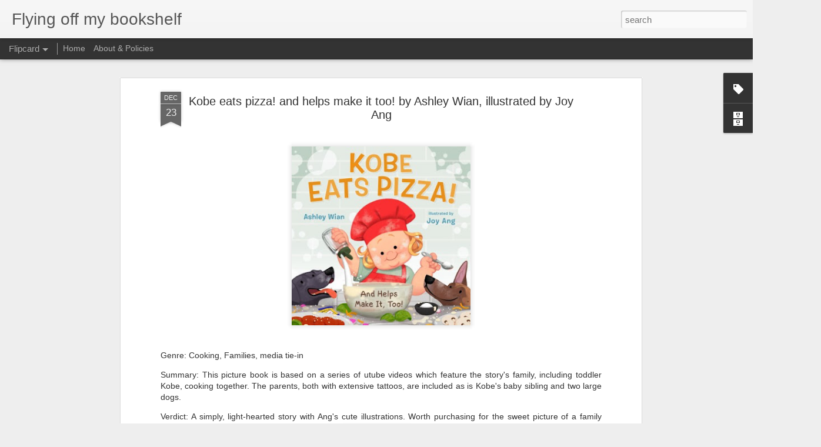

--- FILE ---
content_type: text/javascript; charset=UTF-8
request_url: https://flyingoffmybookshelf.blogspot.com/?v=0&action=initial&widgetId=BlogArchive1&responseType=js&xssi_token=AOuZoY6QMsh2zxggwYf02AwLBnikn3D4fg%3A1769371898853
body_size: 2600
content:
try {
_WidgetManager._HandleControllerResult('BlogArchive1', 'initial',{'url': 'https://flyingoffmybookshelf.blogspot.com/search?updated-min\x3d1969-12-31T18:00:00-06:00\x26updated-max\x3d292278994-08-17T07:12:55Z\x26max-results\x3d50', 'name': 'All Posts', 'expclass': 'expanded', 'toggleId': 'ALL-0', 'post-count': 8538, 'data': [{'url': 'https://flyingoffmybookshelf.blogspot.com/2026/', 'name': '2026', 'expclass': 'expanded', 'toggleId': 'YEARLY-1767247200000', 'post-count': 2, 'data': [{'url': 'https://flyingoffmybookshelf.blogspot.com/2026/01/', 'name': 'January', 'expclass': 'expanded', 'toggleId': 'MONTHLY-1767247200000', 'post-count': 2, 'posts': [{'title': 'Candace, the universe, and everything by Sherri L....', 'url': 'https://flyingoffmybookshelf.blogspot.com/2026/01/candace-universe-and-everything-by.html'}, {'title': 'The Amazing Generation by Jonathan Haidt and Cathe...', 'url': 'https://flyingoffmybookshelf.blogspot.com/2026/01/the-amazing-generation-by-jonathan.html'}]}]}, {'url': 'https://flyingoffmybookshelf.blogspot.com/2025/', 'name': '2025', 'expclass': 'collapsed', 'toggleId': 'YEARLY-1735711200000', 'post-count': 344, 'data': [{'url': 'https://flyingoffmybookshelf.blogspot.com/2025/12/', 'name': 'December', 'expclass': 'collapsed', 'toggleId': 'MONTHLY-1764568800000', 'post-count': 37}, {'url': 'https://flyingoffmybookshelf.blogspot.com/2025/11/', 'name': 'November', 'expclass': 'collapsed', 'toggleId': 'MONTHLY-1761973200000', 'post-count': 13}, {'url': 'https://flyingoffmybookshelf.blogspot.com/2025/10/', 'name': 'October', 'expclass': 'collapsed', 'toggleId': 'MONTHLY-1759294800000', 'post-count': 18}, {'url': 'https://flyingoffmybookshelf.blogspot.com/2025/09/', 'name': 'September', 'expclass': 'collapsed', 'toggleId': 'MONTHLY-1756702800000', 'post-count': 29}, {'url': 'https://flyingoffmybookshelf.blogspot.com/2025/08/', 'name': 'August', 'expclass': 'collapsed', 'toggleId': 'MONTHLY-1754024400000', 'post-count': 19}, {'url': 'https://flyingoffmybookshelf.blogspot.com/2025/07/', 'name': 'July', 'expclass': 'collapsed', 'toggleId': 'MONTHLY-1751346000000', 'post-count': 35}, {'url': 'https://flyingoffmybookshelf.blogspot.com/2025/06/', 'name': 'June', 'expclass': 'collapsed', 'toggleId': 'MONTHLY-1748754000000', 'post-count': 44}, {'url': 'https://flyingoffmybookshelf.blogspot.com/2025/05/', 'name': 'May', 'expclass': 'collapsed', 'toggleId': 'MONTHLY-1746075600000', 'post-count': 29}, {'url': 'https://flyingoffmybookshelf.blogspot.com/2025/04/', 'name': 'April', 'expclass': 'collapsed', 'toggleId': 'MONTHLY-1743483600000', 'post-count': 20}, {'url': 'https://flyingoffmybookshelf.blogspot.com/2025/03/', 'name': 'March', 'expclass': 'collapsed', 'toggleId': 'MONTHLY-1740808800000', 'post-count': 61}, {'url': 'https://flyingoffmybookshelf.blogspot.com/2025/02/', 'name': 'February', 'expclass': 'collapsed', 'toggleId': 'MONTHLY-1738389600000', 'post-count': 21}, {'url': 'https://flyingoffmybookshelf.blogspot.com/2025/01/', 'name': 'January', 'expclass': 'collapsed', 'toggleId': 'MONTHLY-1735711200000', 'post-count': 18}]}, {'url': 'https://flyingoffmybookshelf.blogspot.com/2024/', 'name': '2024', 'expclass': 'collapsed', 'toggleId': 'YEARLY-1704088800000', 'post-count': 623, 'data': [{'url': 'https://flyingoffmybookshelf.blogspot.com/2024/12/', 'name': 'December', 'expclass': 'collapsed', 'toggleId': 'MONTHLY-1733032800000', 'post-count': 86}, {'url': 'https://flyingoffmybookshelf.blogspot.com/2024/11/', 'name': 'November', 'expclass': 'collapsed', 'toggleId': 'MONTHLY-1730437200000', 'post-count': 56}, {'url': 'https://flyingoffmybookshelf.blogspot.com/2024/10/', 'name': 'October', 'expclass': 'collapsed', 'toggleId': 'MONTHLY-1727758800000', 'post-count': 43}, {'url': 'https://flyingoffmybookshelf.blogspot.com/2024/09/', 'name': 'September', 'expclass': 'collapsed', 'toggleId': 'MONTHLY-1725166800000', 'post-count': 100}, {'url': 'https://flyingoffmybookshelf.blogspot.com/2024/08/', 'name': 'August', 'expclass': 'collapsed', 'toggleId': 'MONTHLY-1722488400000', 'post-count': 43}, {'url': 'https://flyingoffmybookshelf.blogspot.com/2024/07/', 'name': 'July', 'expclass': 'collapsed', 'toggleId': 'MONTHLY-1719810000000', 'post-count': 18}, {'url': 'https://flyingoffmybookshelf.blogspot.com/2024/06/', 'name': 'June', 'expclass': 'collapsed', 'toggleId': 'MONTHLY-1717218000000', 'post-count': 36}, {'url': 'https://flyingoffmybookshelf.blogspot.com/2024/05/', 'name': 'May', 'expclass': 'collapsed', 'toggleId': 'MONTHLY-1714539600000', 'post-count': 27}, {'url': 'https://flyingoffmybookshelf.blogspot.com/2024/04/', 'name': 'April', 'expclass': 'collapsed', 'toggleId': 'MONTHLY-1711947600000', 'post-count': 32}, {'url': 'https://flyingoffmybookshelf.blogspot.com/2024/03/', 'name': 'March', 'expclass': 'collapsed', 'toggleId': 'MONTHLY-1709272800000', 'post-count': 65}, {'url': 'https://flyingoffmybookshelf.blogspot.com/2024/02/', 'name': 'February', 'expclass': 'collapsed', 'toggleId': 'MONTHLY-1706767200000', 'post-count': 80}, {'url': 'https://flyingoffmybookshelf.blogspot.com/2024/01/', 'name': 'January', 'expclass': 'collapsed', 'toggleId': 'MONTHLY-1704088800000', 'post-count': 37}]}, {'url': 'https://flyingoffmybookshelf.blogspot.com/2023/', 'name': '2023', 'expclass': 'collapsed', 'toggleId': 'YEARLY-1672552800000', 'post-count': 309, 'data': [{'url': 'https://flyingoffmybookshelf.blogspot.com/2023/12/', 'name': 'December', 'expclass': 'collapsed', 'toggleId': 'MONTHLY-1701410400000', 'post-count': 13}, {'url': 'https://flyingoffmybookshelf.blogspot.com/2023/11/', 'name': 'November', 'expclass': 'collapsed', 'toggleId': 'MONTHLY-1698814800000', 'post-count': 25}, {'url': 'https://flyingoffmybookshelf.blogspot.com/2023/10/', 'name': 'October', 'expclass': 'collapsed', 'toggleId': 'MONTHLY-1696136400000', 'post-count': 15}, {'url': 'https://flyingoffmybookshelf.blogspot.com/2023/09/', 'name': 'September', 'expclass': 'collapsed', 'toggleId': 'MONTHLY-1693544400000', 'post-count': 53}, {'url': 'https://flyingoffmybookshelf.blogspot.com/2023/08/', 'name': 'August', 'expclass': 'collapsed', 'toggleId': 'MONTHLY-1690866000000', 'post-count': 24}, {'url': 'https://flyingoffmybookshelf.blogspot.com/2023/07/', 'name': 'July', 'expclass': 'collapsed', 'toggleId': 'MONTHLY-1688187600000', 'post-count': 26}, {'url': 'https://flyingoffmybookshelf.blogspot.com/2023/06/', 'name': 'June', 'expclass': 'collapsed', 'toggleId': 'MONTHLY-1685595600000', 'post-count': 41}, {'url': 'https://flyingoffmybookshelf.blogspot.com/2023/05/', 'name': 'May', 'expclass': 'collapsed', 'toggleId': 'MONTHLY-1682917200000', 'post-count': 22}, {'url': 'https://flyingoffmybookshelf.blogspot.com/2023/04/', 'name': 'April', 'expclass': 'collapsed', 'toggleId': 'MONTHLY-1680325200000', 'post-count': 28}, {'url': 'https://flyingoffmybookshelf.blogspot.com/2023/03/', 'name': 'March', 'expclass': 'collapsed', 'toggleId': 'MONTHLY-1677650400000', 'post-count': 15}, {'url': 'https://flyingoffmybookshelf.blogspot.com/2023/02/', 'name': 'February', 'expclass': 'collapsed', 'toggleId': 'MONTHLY-1675231200000', 'post-count': 37}, {'url': 'https://flyingoffmybookshelf.blogspot.com/2023/01/', 'name': 'January', 'expclass': 'collapsed', 'toggleId': 'MONTHLY-1672552800000', 'post-count': 10}]}, {'url': 'https://flyingoffmybookshelf.blogspot.com/2022/', 'name': '2022', 'expclass': 'collapsed', 'toggleId': 'YEARLY-1641016800000', 'post-count': 448, 'data': [{'url': 'https://flyingoffmybookshelf.blogspot.com/2022/12/', 'name': 'December', 'expclass': 'collapsed', 'toggleId': 'MONTHLY-1669874400000', 'post-count': 27}, {'url': 'https://flyingoffmybookshelf.blogspot.com/2022/11/', 'name': 'November', 'expclass': 'collapsed', 'toggleId': 'MONTHLY-1667278800000', 'post-count': 38}, {'url': 'https://flyingoffmybookshelf.blogspot.com/2022/10/', 'name': 'October', 'expclass': 'collapsed', 'toggleId': 'MONTHLY-1664600400000', 'post-count': 39}, {'url': 'https://flyingoffmybookshelf.blogspot.com/2022/09/', 'name': 'September', 'expclass': 'collapsed', 'toggleId': 'MONTHLY-1662008400000', 'post-count': 6}, {'url': 'https://flyingoffmybookshelf.blogspot.com/2022/08/', 'name': 'August', 'expclass': 'collapsed', 'toggleId': 'MONTHLY-1659330000000', 'post-count': 28}, {'url': 'https://flyingoffmybookshelf.blogspot.com/2022/07/', 'name': 'July', 'expclass': 'collapsed', 'toggleId': 'MONTHLY-1656651600000', 'post-count': 27}, {'url': 'https://flyingoffmybookshelf.blogspot.com/2022/06/', 'name': 'June', 'expclass': 'collapsed', 'toggleId': 'MONTHLY-1654059600000', 'post-count': 19}, {'url': 'https://flyingoffmybookshelf.blogspot.com/2022/05/', 'name': 'May', 'expclass': 'collapsed', 'toggleId': 'MONTHLY-1651381200000', 'post-count': 34}, {'url': 'https://flyingoffmybookshelf.blogspot.com/2022/04/', 'name': 'April', 'expclass': 'collapsed', 'toggleId': 'MONTHLY-1648789200000', 'post-count': 33}, {'url': 'https://flyingoffmybookshelf.blogspot.com/2022/03/', 'name': 'March', 'expclass': 'collapsed', 'toggleId': 'MONTHLY-1646114400000', 'post-count': 9}, {'url': 'https://flyingoffmybookshelf.blogspot.com/2022/02/', 'name': 'February', 'expclass': 'collapsed', 'toggleId': 'MONTHLY-1643695200000', 'post-count': 74}, {'url': 'https://flyingoffmybookshelf.blogspot.com/2022/01/', 'name': 'January', 'expclass': 'collapsed', 'toggleId': 'MONTHLY-1641016800000', 'post-count': 114}]}, {'url': 'https://flyingoffmybookshelf.blogspot.com/2021/', 'name': '2021', 'expclass': 'collapsed', 'toggleId': 'YEARLY-1609480800000', 'post-count': 558, 'data': [{'url': 'https://flyingoffmybookshelf.blogspot.com/2021/12/', 'name': 'December', 'expclass': 'collapsed', 'toggleId': 'MONTHLY-1638338400000', 'post-count': 130}, {'url': 'https://flyingoffmybookshelf.blogspot.com/2021/11/', 'name': 'November', 'expclass': 'collapsed', 'toggleId': 'MONTHLY-1635742800000', 'post-count': 27}, {'url': 'https://flyingoffmybookshelf.blogspot.com/2021/10/', 'name': 'October', 'expclass': 'collapsed', 'toggleId': 'MONTHLY-1633064400000', 'post-count': 18}, {'url': 'https://flyingoffmybookshelf.blogspot.com/2021/09/', 'name': 'September', 'expclass': 'collapsed', 'toggleId': 'MONTHLY-1630472400000', 'post-count': 51}, {'url': 'https://flyingoffmybookshelf.blogspot.com/2021/08/', 'name': 'August', 'expclass': 'collapsed', 'toggleId': 'MONTHLY-1627794000000', 'post-count': 44}, {'url': 'https://flyingoffmybookshelf.blogspot.com/2021/07/', 'name': 'July', 'expclass': 'collapsed', 'toggleId': 'MONTHLY-1625115600000', 'post-count': 52}, {'url': 'https://flyingoffmybookshelf.blogspot.com/2021/06/', 'name': 'June', 'expclass': 'collapsed', 'toggleId': 'MONTHLY-1622523600000', 'post-count': 23}, {'url': 'https://flyingoffmybookshelf.blogspot.com/2021/05/', 'name': 'May', 'expclass': 'collapsed', 'toggleId': 'MONTHLY-1619845200000', 'post-count': 43}, {'url': 'https://flyingoffmybookshelf.blogspot.com/2021/04/', 'name': 'April', 'expclass': 'collapsed', 'toggleId': 'MONTHLY-1617253200000', 'post-count': 60}, {'url': 'https://flyingoffmybookshelf.blogspot.com/2021/03/', 'name': 'March', 'expclass': 'collapsed', 'toggleId': 'MONTHLY-1614578400000', 'post-count': 30}, {'url': 'https://flyingoffmybookshelf.blogspot.com/2021/02/', 'name': 'February', 'expclass': 'collapsed', 'toggleId': 'MONTHLY-1612159200000', 'post-count': 60}, {'url': 'https://flyingoffmybookshelf.blogspot.com/2021/01/', 'name': 'January', 'expclass': 'collapsed', 'toggleId': 'MONTHLY-1609480800000', 'post-count': 20}]}, {'url': 'https://flyingoffmybookshelf.blogspot.com/2020/', 'name': '2020', 'expclass': 'collapsed', 'toggleId': 'YEARLY-1577858400000', 'post-count': 295, 'data': [{'url': 'https://flyingoffmybookshelf.blogspot.com/2020/12/', 'name': 'December', 'expclass': 'collapsed', 'toggleId': 'MONTHLY-1606802400000', 'post-count': 20}, {'url': 'https://flyingoffmybookshelf.blogspot.com/2020/11/', 'name': 'November', 'expclass': 'collapsed', 'toggleId': 'MONTHLY-1604206800000', 'post-count': 39}, {'url': 'https://flyingoffmybookshelf.blogspot.com/2020/10/', 'name': 'October', 'expclass': 'collapsed', 'toggleId': 'MONTHLY-1601528400000', 'post-count': 43}, {'url': 'https://flyingoffmybookshelf.blogspot.com/2020/09/', 'name': 'September', 'expclass': 'collapsed', 'toggleId': 'MONTHLY-1598936400000', 'post-count': 33}, {'url': 'https://flyingoffmybookshelf.blogspot.com/2020/08/', 'name': 'August', 'expclass': 'collapsed', 'toggleId': 'MONTHLY-1596258000000', 'post-count': 38}, {'url': 'https://flyingoffmybookshelf.blogspot.com/2020/07/', 'name': 'July', 'expclass': 'collapsed', 'toggleId': 'MONTHLY-1593579600000', 'post-count': 8}, {'url': 'https://flyingoffmybookshelf.blogspot.com/2020/06/', 'name': 'June', 'expclass': 'collapsed', 'toggleId': 'MONTHLY-1590987600000', 'post-count': 5}, {'url': 'https://flyingoffmybookshelf.blogspot.com/2020/05/', 'name': 'May', 'expclass': 'collapsed', 'toggleId': 'MONTHLY-1588309200000', 'post-count': 19}, {'url': 'https://flyingoffmybookshelf.blogspot.com/2020/04/', 'name': 'April', 'expclass': 'collapsed', 'toggleId': 'MONTHLY-1585717200000', 'post-count': 19}, {'url': 'https://flyingoffmybookshelf.blogspot.com/2020/03/', 'name': 'March', 'expclass': 'collapsed', 'toggleId': 'MONTHLY-1583042400000', 'post-count': 37}, {'url': 'https://flyingoffmybookshelf.blogspot.com/2020/02/', 'name': 'February', 'expclass': 'collapsed', 'toggleId': 'MONTHLY-1580536800000', 'post-count': 25}, {'url': 'https://flyingoffmybookshelf.blogspot.com/2020/01/', 'name': 'January', 'expclass': 'collapsed', 'toggleId': 'MONTHLY-1577858400000', 'post-count': 9}]}, {'url': 'https://flyingoffmybookshelf.blogspot.com/2019/', 'name': '2019', 'expclass': 'collapsed', 'toggleId': 'YEARLY-1546322400000', 'post-count': 556, 'data': [{'url': 'https://flyingoffmybookshelf.blogspot.com/2019/12/', 'name': 'December', 'expclass': 'collapsed', 'toggleId': 'MONTHLY-1575180000000', 'post-count': 48}, {'url': 'https://flyingoffmybookshelf.blogspot.com/2019/11/', 'name': 'November', 'expclass': 'collapsed', 'toggleId': 'MONTHLY-1572584400000', 'post-count': 35}, {'url': 'https://flyingoffmybookshelf.blogspot.com/2019/10/', 'name': 'October', 'expclass': 'collapsed', 'toggleId': 'MONTHLY-1569906000000', 'post-count': 69}, {'url': 'https://flyingoffmybookshelf.blogspot.com/2019/09/', 'name': 'September', 'expclass': 'collapsed', 'toggleId': 'MONTHLY-1567314000000', 'post-count': 81}, {'url': 'https://flyingoffmybookshelf.blogspot.com/2019/08/', 'name': 'August', 'expclass': 'collapsed', 'toggleId': 'MONTHLY-1564635600000', 'post-count': 36}, {'url': 'https://flyingoffmybookshelf.blogspot.com/2019/07/', 'name': 'July', 'expclass': 'collapsed', 'toggleId': 'MONTHLY-1561957200000', 'post-count': 6}, {'url': 'https://flyingoffmybookshelf.blogspot.com/2019/06/', 'name': 'June', 'expclass': 'collapsed', 'toggleId': 'MONTHLY-1559365200000', 'post-count': 14}, {'url': 'https://flyingoffmybookshelf.blogspot.com/2019/05/', 'name': 'May', 'expclass': 'collapsed', 'toggleId': 'MONTHLY-1556686800000', 'post-count': 22}, {'url': 'https://flyingoffmybookshelf.blogspot.com/2019/04/', 'name': 'April', 'expclass': 'collapsed', 'toggleId': 'MONTHLY-1554094800000', 'post-count': 60}, {'url': 'https://flyingoffmybookshelf.blogspot.com/2019/03/', 'name': 'March', 'expclass': 'collapsed', 'toggleId': 'MONTHLY-1551420000000', 'post-count': 57}, {'url': 'https://flyingoffmybookshelf.blogspot.com/2019/02/', 'name': 'February', 'expclass': 'collapsed', 'toggleId': 'MONTHLY-1549000800000', 'post-count': 68}, {'url': 'https://flyingoffmybookshelf.blogspot.com/2019/01/', 'name': 'January', 'expclass': 'collapsed', 'toggleId': 'MONTHLY-1546322400000', 'post-count': 60}]}, {'url': 'https://flyingoffmybookshelf.blogspot.com/2018/', 'name': '2018', 'expclass': 'collapsed', 'toggleId': 'YEARLY-1514786400000', 'post-count': 624, 'data': [{'url': 'https://flyingoffmybookshelf.blogspot.com/2018/12/', 'name': 'December', 'expclass': 'collapsed', 'toggleId': 'MONTHLY-1543644000000', 'post-count': 44}, {'url': 'https://flyingoffmybookshelf.blogspot.com/2018/11/', 'name': 'November', 'expclass': 'collapsed', 'toggleId': 'MONTHLY-1541048400000', 'post-count': 122}, {'url': 'https://flyingoffmybookshelf.blogspot.com/2018/10/', 'name': 'October', 'expclass': 'collapsed', 'toggleId': 'MONTHLY-1538370000000', 'post-count': 108}, {'url': 'https://flyingoffmybookshelf.blogspot.com/2018/09/', 'name': 'September', 'expclass': 'collapsed', 'toggleId': 'MONTHLY-1535778000000', 'post-count': 81}, {'url': 'https://flyingoffmybookshelf.blogspot.com/2018/08/', 'name': 'August', 'expclass': 'collapsed', 'toggleId': 'MONTHLY-1533099600000', 'post-count': 22}, {'url': 'https://flyingoffmybookshelf.blogspot.com/2018/07/', 'name': 'July', 'expclass': 'collapsed', 'toggleId': 'MONTHLY-1530421200000', 'post-count': 2}, {'url': 'https://flyingoffmybookshelf.blogspot.com/2018/06/', 'name': 'June', 'expclass': 'collapsed', 'toggleId': 'MONTHLY-1527829200000', 'post-count': 30}, {'url': 'https://flyingoffmybookshelf.blogspot.com/2018/05/', 'name': 'May', 'expclass': 'collapsed', 'toggleId': 'MONTHLY-1525150800000', 'post-count': 68}, {'url': 'https://flyingoffmybookshelf.blogspot.com/2018/04/', 'name': 'April', 'expclass': 'collapsed', 'toggleId': 'MONTHLY-1522558800000', 'post-count': 21}, {'url': 'https://flyingoffmybookshelf.blogspot.com/2018/03/', 'name': 'March', 'expclass': 'collapsed', 'toggleId': 'MONTHLY-1519884000000', 'post-count': 66}, {'url': 'https://flyingoffmybookshelf.blogspot.com/2018/02/', 'name': 'February', 'expclass': 'collapsed', 'toggleId': 'MONTHLY-1517464800000', 'post-count': 53}, {'url': 'https://flyingoffmybookshelf.blogspot.com/2018/01/', 'name': 'January', 'expclass': 'collapsed', 'toggleId': 'MONTHLY-1514786400000', 'post-count': 7}]}, {'url': 'https://flyingoffmybookshelf.blogspot.com/2017/', 'name': '2017', 'expclass': 'collapsed', 'toggleId': 'YEARLY-1483250400000', 'post-count': 557, 'data': [{'url': 'https://flyingoffmybookshelf.blogspot.com/2017/12/', 'name': 'December', 'expclass': 'collapsed', 'toggleId': 'MONTHLY-1512108000000', 'post-count': 25}, {'url': 'https://flyingoffmybookshelf.blogspot.com/2017/11/', 'name': 'November', 'expclass': 'collapsed', 'toggleId': 'MONTHLY-1509512400000', 'post-count': 142}, {'url': 'https://flyingoffmybookshelf.blogspot.com/2017/10/', 'name': 'October', 'expclass': 'collapsed', 'toggleId': 'MONTHLY-1506834000000', 'post-count': 76}, {'url': 'https://flyingoffmybookshelf.blogspot.com/2017/09/', 'name': 'September', 'expclass': 'collapsed', 'toggleId': 'MONTHLY-1504242000000', 'post-count': 14}, {'url': 'https://flyingoffmybookshelf.blogspot.com/2017/08/', 'name': 'August', 'expclass': 'collapsed', 'toggleId': 'MONTHLY-1501563600000', 'post-count': 82}, {'url': 'https://flyingoffmybookshelf.blogspot.com/2017/07/', 'name': 'July', 'expclass': 'collapsed', 'toggleId': 'MONTHLY-1498885200000', 'post-count': 25}, {'url': 'https://flyingoffmybookshelf.blogspot.com/2017/06/', 'name': 'June', 'expclass': 'collapsed', 'toggleId': 'MONTHLY-1496293200000', 'post-count': 29}, {'url': 'https://flyingoffmybookshelf.blogspot.com/2017/05/', 'name': 'May', 'expclass': 'collapsed', 'toggleId': 'MONTHLY-1493614800000', 'post-count': 19}, {'url': 'https://flyingoffmybookshelf.blogspot.com/2017/04/', 'name': 'April', 'expclass': 'collapsed', 'toggleId': 'MONTHLY-1491022800000', 'post-count': 16}, {'url': 'https://flyingoffmybookshelf.blogspot.com/2017/03/', 'name': 'March', 'expclass': 'collapsed', 'toggleId': 'MONTHLY-1488348000000', 'post-count': 24}, {'url': 'https://flyingoffmybookshelf.blogspot.com/2017/02/', 'name': 'February', 'expclass': 'collapsed', 'toggleId': 'MONTHLY-1485928800000', 'post-count': 45}, {'url': 'https://flyingoffmybookshelf.blogspot.com/2017/01/', 'name': 'January', 'expclass': 'collapsed', 'toggleId': 'MONTHLY-1483250400000', 'post-count': 60}]}, {'url': 'https://flyingoffmybookshelf.blogspot.com/2016/', 'name': '2016', 'expclass': 'collapsed', 'toggleId': 'YEARLY-1451628000000', 'post-count': 571, 'data': [{'url': 'https://flyingoffmybookshelf.blogspot.com/2016/12/', 'name': 'December', 'expclass': 'collapsed', 'toggleId': 'MONTHLY-1480572000000', 'post-count': 51}, {'url': 'https://flyingoffmybookshelf.blogspot.com/2016/11/', 'name': 'November', 'expclass': 'collapsed', 'toggleId': 'MONTHLY-1477976400000', 'post-count': 37}, {'url': 'https://flyingoffmybookshelf.blogspot.com/2016/10/', 'name': 'October', 'expclass': 'collapsed', 'toggleId': 'MONTHLY-1475298000000', 'post-count': 117}, {'url': 'https://flyingoffmybookshelf.blogspot.com/2016/09/', 'name': 'September', 'expclass': 'collapsed', 'toggleId': 'MONTHLY-1472706000000', 'post-count': 62}, {'url': 'https://flyingoffmybookshelf.blogspot.com/2016/08/', 'name': 'August', 'expclass': 'collapsed', 'toggleId': 'MONTHLY-1470027600000', 'post-count': 31}, {'url': 'https://flyingoffmybookshelf.blogspot.com/2016/07/', 'name': 'July', 'expclass': 'collapsed', 'toggleId': 'MONTHLY-1467349200000', 'post-count': 9}, {'url': 'https://flyingoffmybookshelf.blogspot.com/2016/06/', 'name': 'June', 'expclass': 'collapsed', 'toggleId': 'MONTHLY-1464757200000', 'post-count': 14}, {'url': 'https://flyingoffmybookshelf.blogspot.com/2016/05/', 'name': 'May', 'expclass': 'collapsed', 'toggleId': 'MONTHLY-1462078800000', 'post-count': 26}, {'url': 'https://flyingoffmybookshelf.blogspot.com/2016/04/', 'name': 'April', 'expclass': 'collapsed', 'toggleId': 'MONTHLY-1459486800000', 'post-count': 52}, {'url': 'https://flyingoffmybookshelf.blogspot.com/2016/03/', 'name': 'March', 'expclass': 'collapsed', 'toggleId': 'MONTHLY-1456812000000', 'post-count': 68}, {'url': 'https://flyingoffmybookshelf.blogspot.com/2016/02/', 'name': 'February', 'expclass': 'collapsed', 'toggleId': 'MONTHLY-1454306400000', 'post-count': 50}, {'url': 'https://flyingoffmybookshelf.blogspot.com/2016/01/', 'name': 'January', 'expclass': 'collapsed', 'toggleId': 'MONTHLY-1451628000000', 'post-count': 54}]}, {'url': 'https://flyingoffmybookshelf.blogspot.com/2015/', 'name': '2015', 'expclass': 'collapsed', 'toggleId': 'YEARLY-1420092000000', 'post-count': 485, 'data': [{'url': 'https://flyingoffmybookshelf.blogspot.com/2015/12/', 'name': 'December', 'expclass': 'collapsed', 'toggleId': 'MONTHLY-1448949600000', 'post-count': 68}, {'url': 'https://flyingoffmybookshelf.blogspot.com/2015/11/', 'name': 'November', 'expclass': 'collapsed', 'toggleId': 'MONTHLY-1446354000000', 'post-count': 86}, {'url': 'https://flyingoffmybookshelf.blogspot.com/2015/10/', 'name': 'October', 'expclass': 'collapsed', 'toggleId': 'MONTHLY-1443675600000', 'post-count': 127}, {'url': 'https://flyingoffmybookshelf.blogspot.com/2015/09/', 'name': 'September', 'expclass': 'collapsed', 'toggleId': 'MONTHLY-1441083600000', 'post-count': 46}, {'url': 'https://flyingoffmybookshelf.blogspot.com/2015/08/', 'name': 'August', 'expclass': 'collapsed', 'toggleId': 'MONTHLY-1438405200000', 'post-count': 14}, {'url': 'https://flyingoffmybookshelf.blogspot.com/2015/07/', 'name': 'July', 'expclass': 'collapsed', 'toggleId': 'MONTHLY-1435726800000', 'post-count': 23}, {'url': 'https://flyingoffmybookshelf.blogspot.com/2015/06/', 'name': 'June', 'expclass': 'collapsed', 'toggleId': 'MONTHLY-1433134800000', 'post-count': 14}, {'url': 'https://flyingoffmybookshelf.blogspot.com/2015/05/', 'name': 'May', 'expclass': 'collapsed', 'toggleId': 'MONTHLY-1430456400000', 'post-count': 40}, {'url': 'https://flyingoffmybookshelf.blogspot.com/2015/04/', 'name': 'April', 'expclass': 'collapsed', 'toggleId': 'MONTHLY-1427864400000', 'post-count': 16}, {'url': 'https://flyingoffmybookshelf.blogspot.com/2015/03/', 'name': 'March', 'expclass': 'collapsed', 'toggleId': 'MONTHLY-1425189600000', 'post-count': 12}, {'url': 'https://flyingoffmybookshelf.blogspot.com/2015/02/', 'name': 'February', 'expclass': 'collapsed', 'toggleId': 'MONTHLY-1422770400000', 'post-count': 33}, {'url': 'https://flyingoffmybookshelf.blogspot.com/2015/01/', 'name': 'January', 'expclass': 'collapsed', 'toggleId': 'MONTHLY-1420092000000', 'post-count': 6}]}, {'url': 'https://flyingoffmybookshelf.blogspot.com/2014/', 'name': '2014', 'expclass': 'collapsed', 'toggleId': 'YEARLY-1388556000000', 'post-count': 1917, 'data': [{'url': 'https://flyingoffmybookshelf.blogspot.com/2014/12/', 'name': 'December', 'expclass': 'collapsed', 'toggleId': 'MONTHLY-1417413600000', 'post-count': 15}, {'url': 'https://flyingoffmybookshelf.blogspot.com/2014/11/', 'name': 'November', 'expclass': 'collapsed', 'toggleId': 'MONTHLY-1414818000000', 'post-count': 93}, {'url': 'https://flyingoffmybookshelf.blogspot.com/2014/10/', 'name': 'October', 'expclass': 'collapsed', 'toggleId': 'MONTHLY-1412139600000', 'post-count': 92}, {'url': 'https://flyingoffmybookshelf.blogspot.com/2014/09/', 'name': 'September', 'expclass': 'collapsed', 'toggleId': 'MONTHLY-1409547600000', 'post-count': 338}, {'url': 'https://flyingoffmybookshelf.blogspot.com/2014/08/', 'name': 'August', 'expclass': 'collapsed', 'toggleId': 'MONTHLY-1406869200000', 'post-count': 420}, {'url': 'https://flyingoffmybookshelf.blogspot.com/2014/07/', 'name': 'July', 'expclass': 'collapsed', 'toggleId': 'MONTHLY-1404190800000', 'post-count': 65}, {'url': 'https://flyingoffmybookshelf.blogspot.com/2014/06/', 'name': 'June', 'expclass': 'collapsed', 'toggleId': 'MONTHLY-1401598800000', 'post-count': 90}, {'url': 'https://flyingoffmybookshelf.blogspot.com/2014/05/', 'name': 'May', 'expclass': 'collapsed', 'toggleId': 'MONTHLY-1398920400000', 'post-count': 182}, {'url': 'https://flyingoffmybookshelf.blogspot.com/2014/04/', 'name': 'April', 'expclass': 'collapsed', 'toggleId': 'MONTHLY-1396328400000', 'post-count': 346}, {'url': 'https://flyingoffmybookshelf.blogspot.com/2014/03/', 'name': 'March', 'expclass': 'collapsed', 'toggleId': 'MONTHLY-1393653600000', 'post-count': 144}, {'url': 'https://flyingoffmybookshelf.blogspot.com/2014/02/', 'name': 'February', 'expclass': 'collapsed', 'toggleId': 'MONTHLY-1391234400000', 'post-count': 103}, {'url': 'https://flyingoffmybookshelf.blogspot.com/2014/01/', 'name': 'January', 'expclass': 'collapsed', 'toggleId': 'MONTHLY-1388556000000', 'post-count': 29}]}, {'url': 'https://flyingoffmybookshelf.blogspot.com/2013/', 'name': '2013', 'expclass': 'collapsed', 'toggleId': 'YEARLY-1357020000000', 'post-count': 610, 'data': [{'url': 'https://flyingoffmybookshelf.blogspot.com/2013/12/', 'name': 'December', 'expclass': 'collapsed', 'toggleId': 'MONTHLY-1385877600000', 'post-count': 71}, {'url': 'https://flyingoffmybookshelf.blogspot.com/2013/11/', 'name': 'November', 'expclass': 'collapsed', 'toggleId': 'MONTHLY-1383282000000', 'post-count': 65}, {'url': 'https://flyingoffmybookshelf.blogspot.com/2013/10/', 'name': 'October', 'expclass': 'collapsed', 'toggleId': 'MONTHLY-1380603600000', 'post-count': 48}, {'url': 'https://flyingoffmybookshelf.blogspot.com/2013/09/', 'name': 'September', 'expclass': 'collapsed', 'toggleId': 'MONTHLY-1378011600000', 'post-count': 53}, {'url': 'https://flyingoffmybookshelf.blogspot.com/2013/08/', 'name': 'August', 'expclass': 'collapsed', 'toggleId': 'MONTHLY-1375333200000', 'post-count': 41}, {'url': 'https://flyingoffmybookshelf.blogspot.com/2013/07/', 'name': 'July', 'expclass': 'collapsed', 'toggleId': 'MONTHLY-1372654800000', 'post-count': 45}, {'url': 'https://flyingoffmybookshelf.blogspot.com/2013/06/', 'name': 'June', 'expclass': 'collapsed', 'toggleId': 'MONTHLY-1370062800000', 'post-count': 41}, {'url': 'https://flyingoffmybookshelf.blogspot.com/2013/05/', 'name': 'May', 'expclass': 'collapsed', 'toggleId': 'MONTHLY-1367384400000', 'post-count': 49}, {'url': 'https://flyingoffmybookshelf.blogspot.com/2013/04/', 'name': 'April', 'expclass': 'collapsed', 'toggleId': 'MONTHLY-1364792400000', 'post-count': 66}, {'url': 'https://flyingoffmybookshelf.blogspot.com/2013/03/', 'name': 'March', 'expclass': 'collapsed', 'toggleId': 'MONTHLY-1362117600000', 'post-count': 33}, {'url': 'https://flyingoffmybookshelf.blogspot.com/2013/02/', 'name': 'February', 'expclass': 'collapsed', 'toggleId': 'MONTHLY-1359698400000', 'post-count': 65}, {'url': 'https://flyingoffmybookshelf.blogspot.com/2013/01/', 'name': 'January', 'expclass': 'collapsed', 'toggleId': 'MONTHLY-1357020000000', 'post-count': 33}]}, {'url': 'https://flyingoffmybookshelf.blogspot.com/2012/', 'name': '2012', 'expclass': 'collapsed', 'toggleId': 'YEARLY-1325397600000', 'post-count': 486, 'data': [{'url': 'https://flyingoffmybookshelf.blogspot.com/2012/12/', 'name': 'December', 'expclass': 'collapsed', 'toggleId': 'MONTHLY-1354341600000', 'post-count': 73}, {'url': 'https://flyingoffmybookshelf.blogspot.com/2012/11/', 'name': 'November', 'expclass': 'collapsed', 'toggleId': 'MONTHLY-1351746000000', 'post-count': 100}, {'url': 'https://flyingoffmybookshelf.blogspot.com/2012/10/', 'name': 'October', 'expclass': 'collapsed', 'toggleId': 'MONTHLY-1349067600000', 'post-count': 56}, {'url': 'https://flyingoffmybookshelf.blogspot.com/2012/09/', 'name': 'September', 'expclass': 'collapsed', 'toggleId': 'MONTHLY-1346475600000', 'post-count': 80}, {'url': 'https://flyingoffmybookshelf.blogspot.com/2012/08/', 'name': 'August', 'expclass': 'collapsed', 'toggleId': 'MONTHLY-1343797200000', 'post-count': 114}, {'url': 'https://flyingoffmybookshelf.blogspot.com/2012/07/', 'name': 'July', 'expclass': 'collapsed', 'toggleId': 'MONTHLY-1341118800000', 'post-count': 60}, {'url': 'https://flyingoffmybookshelf.blogspot.com/2012/03/', 'name': 'March', 'expclass': 'collapsed', 'toggleId': 'MONTHLY-1330581600000', 'post-count': 1}, {'url': 'https://flyingoffmybookshelf.blogspot.com/2012/02/', 'name': 'February', 'expclass': 'collapsed', 'toggleId': 'MONTHLY-1328076000000', 'post-count': 2}]}, {'url': 'https://flyingoffmybookshelf.blogspot.com/2011/', 'name': '2011', 'expclass': 'collapsed', 'toggleId': 'YEARLY-1293861600000', 'post-count': 104, 'data': [{'url': 'https://flyingoffmybookshelf.blogspot.com/2011/10/', 'name': 'October', 'expclass': 'collapsed', 'toggleId': 'MONTHLY-1317445200000', 'post-count': 2}, {'url': 'https://flyingoffmybookshelf.blogspot.com/2011/09/', 'name': 'September', 'expclass': 'collapsed', 'toggleId': 'MONTHLY-1314853200000', 'post-count': 27}, {'url': 'https://flyingoffmybookshelf.blogspot.com/2011/05/', 'name': 'May', 'expclass': 'collapsed', 'toggleId': 'MONTHLY-1304226000000', 'post-count': 15}, {'url': 'https://flyingoffmybookshelf.blogspot.com/2011/02/', 'name': 'February', 'expclass': 'collapsed', 'toggleId': 'MONTHLY-1296540000000', 'post-count': 57}, {'url': 'https://flyingoffmybookshelf.blogspot.com/2011/01/', 'name': 'January', 'expclass': 'collapsed', 'toggleId': 'MONTHLY-1293861600000', 'post-count': 3}]}, {'url': 'https://flyingoffmybookshelf.blogspot.com/2010/', 'name': '2010', 'expclass': 'collapsed', 'toggleId': 'YEARLY-1262325600000', 'post-count': 47, 'data': [{'url': 'https://flyingoffmybookshelf.blogspot.com/2010/12/', 'name': 'December', 'expclass': 'collapsed', 'toggleId': 'MONTHLY-1291183200000', 'post-count': 5}, {'url': 'https://flyingoffmybookshelf.blogspot.com/2010/10/', 'name': 'October', 'expclass': 'collapsed', 'toggleId': 'MONTHLY-1285909200000', 'post-count': 10}, {'url': 'https://flyingoffmybookshelf.blogspot.com/2010/09/', 'name': 'September', 'expclass': 'collapsed', 'toggleId': 'MONTHLY-1283317200000', 'post-count': 3}, {'url': 'https://flyingoffmybookshelf.blogspot.com/2010/08/', 'name': 'August', 'expclass': 'collapsed', 'toggleId': 'MONTHLY-1280638800000', 'post-count': 12}, {'url': 'https://flyingoffmybookshelf.blogspot.com/2010/06/', 'name': 'June', 'expclass': 'collapsed', 'toggleId': 'MONTHLY-1275368400000', 'post-count': 1}, {'url': 'https://flyingoffmybookshelf.blogspot.com/2010/05/', 'name': 'May', 'expclass': 'collapsed', 'toggleId': 'MONTHLY-1272690000000', 'post-count': 1}, {'url': 'https://flyingoffmybookshelf.blogspot.com/2010/04/', 'name': 'April', 'expclass': 'collapsed', 'toggleId': 'MONTHLY-1270098000000', 'post-count': 9}, {'url': 'https://flyingoffmybookshelf.blogspot.com/2010/01/', 'name': 'January', 'expclass': 'collapsed', 'toggleId': 'MONTHLY-1262325600000', 'post-count': 6}]}, {'url': 'https://flyingoffmybookshelf.blogspot.com/2009/', 'name': '2009', 'expclass': 'collapsed', 'toggleId': 'YEARLY-1230789600000', 'post-count': 2, 'data': [{'url': 'https://flyingoffmybookshelf.blogspot.com/2009/12/', 'name': 'December', 'expclass': 'collapsed', 'toggleId': 'MONTHLY-1259647200000', 'post-count': 2}]}], 'toggleopen': 'MONTHLY-1767247200000', 'style': 'HIERARCHY', 'title': 'Blog Archive'});
} catch (e) {
  if (typeof log != 'undefined') {
    log('HandleControllerResult failed: ' + e);
  }
}


--- FILE ---
content_type: text/javascript; charset=UTF-8
request_url: https://flyingoffmybookshelf.blogspot.com/?v=0&action=initial&widgetId=BlogArchive1&responseType=js&xssi_token=AOuZoY6QMsh2zxggwYf02AwLBnikn3D4fg%3A1769371898853
body_size: 2604
content:
try {
_WidgetManager._HandleControllerResult('BlogArchive1', 'initial',{'url': 'https://flyingoffmybookshelf.blogspot.com/search?updated-min\x3d1969-12-31T18:00:00-06:00\x26updated-max\x3d292278994-08-17T07:12:55Z\x26max-results\x3d50', 'name': 'All Posts', 'expclass': 'expanded', 'toggleId': 'ALL-0', 'post-count': 8538, 'data': [{'url': 'https://flyingoffmybookshelf.blogspot.com/2026/', 'name': '2026', 'expclass': 'expanded', 'toggleId': 'YEARLY-1767247200000', 'post-count': 2, 'data': [{'url': 'https://flyingoffmybookshelf.blogspot.com/2026/01/', 'name': 'January', 'expclass': 'expanded', 'toggleId': 'MONTHLY-1767247200000', 'post-count': 2, 'posts': [{'title': 'Candace, the universe, and everything by Sherri L....', 'url': 'https://flyingoffmybookshelf.blogspot.com/2026/01/candace-universe-and-everything-by.html'}, {'title': 'The Amazing Generation by Jonathan Haidt and Cathe...', 'url': 'https://flyingoffmybookshelf.blogspot.com/2026/01/the-amazing-generation-by-jonathan.html'}]}]}, {'url': 'https://flyingoffmybookshelf.blogspot.com/2025/', 'name': '2025', 'expclass': 'collapsed', 'toggleId': 'YEARLY-1735711200000', 'post-count': 344, 'data': [{'url': 'https://flyingoffmybookshelf.blogspot.com/2025/12/', 'name': 'December', 'expclass': 'collapsed', 'toggleId': 'MONTHLY-1764568800000', 'post-count': 37}, {'url': 'https://flyingoffmybookshelf.blogspot.com/2025/11/', 'name': 'November', 'expclass': 'collapsed', 'toggleId': 'MONTHLY-1761973200000', 'post-count': 13}, {'url': 'https://flyingoffmybookshelf.blogspot.com/2025/10/', 'name': 'October', 'expclass': 'collapsed', 'toggleId': 'MONTHLY-1759294800000', 'post-count': 18}, {'url': 'https://flyingoffmybookshelf.blogspot.com/2025/09/', 'name': 'September', 'expclass': 'collapsed', 'toggleId': 'MONTHLY-1756702800000', 'post-count': 29}, {'url': 'https://flyingoffmybookshelf.blogspot.com/2025/08/', 'name': 'August', 'expclass': 'collapsed', 'toggleId': 'MONTHLY-1754024400000', 'post-count': 19}, {'url': 'https://flyingoffmybookshelf.blogspot.com/2025/07/', 'name': 'July', 'expclass': 'collapsed', 'toggleId': 'MONTHLY-1751346000000', 'post-count': 35}, {'url': 'https://flyingoffmybookshelf.blogspot.com/2025/06/', 'name': 'June', 'expclass': 'collapsed', 'toggleId': 'MONTHLY-1748754000000', 'post-count': 44}, {'url': 'https://flyingoffmybookshelf.blogspot.com/2025/05/', 'name': 'May', 'expclass': 'collapsed', 'toggleId': 'MONTHLY-1746075600000', 'post-count': 29}, {'url': 'https://flyingoffmybookshelf.blogspot.com/2025/04/', 'name': 'April', 'expclass': 'collapsed', 'toggleId': 'MONTHLY-1743483600000', 'post-count': 20}, {'url': 'https://flyingoffmybookshelf.blogspot.com/2025/03/', 'name': 'March', 'expclass': 'collapsed', 'toggleId': 'MONTHLY-1740808800000', 'post-count': 61}, {'url': 'https://flyingoffmybookshelf.blogspot.com/2025/02/', 'name': 'February', 'expclass': 'collapsed', 'toggleId': 'MONTHLY-1738389600000', 'post-count': 21}, {'url': 'https://flyingoffmybookshelf.blogspot.com/2025/01/', 'name': 'January', 'expclass': 'collapsed', 'toggleId': 'MONTHLY-1735711200000', 'post-count': 18}]}, {'url': 'https://flyingoffmybookshelf.blogspot.com/2024/', 'name': '2024', 'expclass': 'collapsed', 'toggleId': 'YEARLY-1704088800000', 'post-count': 623, 'data': [{'url': 'https://flyingoffmybookshelf.blogspot.com/2024/12/', 'name': 'December', 'expclass': 'collapsed', 'toggleId': 'MONTHLY-1733032800000', 'post-count': 86}, {'url': 'https://flyingoffmybookshelf.blogspot.com/2024/11/', 'name': 'November', 'expclass': 'collapsed', 'toggleId': 'MONTHLY-1730437200000', 'post-count': 56}, {'url': 'https://flyingoffmybookshelf.blogspot.com/2024/10/', 'name': 'October', 'expclass': 'collapsed', 'toggleId': 'MONTHLY-1727758800000', 'post-count': 43}, {'url': 'https://flyingoffmybookshelf.blogspot.com/2024/09/', 'name': 'September', 'expclass': 'collapsed', 'toggleId': 'MONTHLY-1725166800000', 'post-count': 100}, {'url': 'https://flyingoffmybookshelf.blogspot.com/2024/08/', 'name': 'August', 'expclass': 'collapsed', 'toggleId': 'MONTHLY-1722488400000', 'post-count': 43}, {'url': 'https://flyingoffmybookshelf.blogspot.com/2024/07/', 'name': 'July', 'expclass': 'collapsed', 'toggleId': 'MONTHLY-1719810000000', 'post-count': 18}, {'url': 'https://flyingoffmybookshelf.blogspot.com/2024/06/', 'name': 'June', 'expclass': 'collapsed', 'toggleId': 'MONTHLY-1717218000000', 'post-count': 36}, {'url': 'https://flyingoffmybookshelf.blogspot.com/2024/05/', 'name': 'May', 'expclass': 'collapsed', 'toggleId': 'MONTHLY-1714539600000', 'post-count': 27}, {'url': 'https://flyingoffmybookshelf.blogspot.com/2024/04/', 'name': 'April', 'expclass': 'collapsed', 'toggleId': 'MONTHLY-1711947600000', 'post-count': 32}, {'url': 'https://flyingoffmybookshelf.blogspot.com/2024/03/', 'name': 'March', 'expclass': 'collapsed', 'toggleId': 'MONTHLY-1709272800000', 'post-count': 65}, {'url': 'https://flyingoffmybookshelf.blogspot.com/2024/02/', 'name': 'February', 'expclass': 'collapsed', 'toggleId': 'MONTHLY-1706767200000', 'post-count': 80}, {'url': 'https://flyingoffmybookshelf.blogspot.com/2024/01/', 'name': 'January', 'expclass': 'collapsed', 'toggleId': 'MONTHLY-1704088800000', 'post-count': 37}]}, {'url': 'https://flyingoffmybookshelf.blogspot.com/2023/', 'name': '2023', 'expclass': 'collapsed', 'toggleId': 'YEARLY-1672552800000', 'post-count': 309, 'data': [{'url': 'https://flyingoffmybookshelf.blogspot.com/2023/12/', 'name': 'December', 'expclass': 'collapsed', 'toggleId': 'MONTHLY-1701410400000', 'post-count': 13}, {'url': 'https://flyingoffmybookshelf.blogspot.com/2023/11/', 'name': 'November', 'expclass': 'collapsed', 'toggleId': 'MONTHLY-1698814800000', 'post-count': 25}, {'url': 'https://flyingoffmybookshelf.blogspot.com/2023/10/', 'name': 'October', 'expclass': 'collapsed', 'toggleId': 'MONTHLY-1696136400000', 'post-count': 15}, {'url': 'https://flyingoffmybookshelf.blogspot.com/2023/09/', 'name': 'September', 'expclass': 'collapsed', 'toggleId': 'MONTHLY-1693544400000', 'post-count': 53}, {'url': 'https://flyingoffmybookshelf.blogspot.com/2023/08/', 'name': 'August', 'expclass': 'collapsed', 'toggleId': 'MONTHLY-1690866000000', 'post-count': 24}, {'url': 'https://flyingoffmybookshelf.blogspot.com/2023/07/', 'name': 'July', 'expclass': 'collapsed', 'toggleId': 'MONTHLY-1688187600000', 'post-count': 26}, {'url': 'https://flyingoffmybookshelf.blogspot.com/2023/06/', 'name': 'June', 'expclass': 'collapsed', 'toggleId': 'MONTHLY-1685595600000', 'post-count': 41}, {'url': 'https://flyingoffmybookshelf.blogspot.com/2023/05/', 'name': 'May', 'expclass': 'collapsed', 'toggleId': 'MONTHLY-1682917200000', 'post-count': 22}, {'url': 'https://flyingoffmybookshelf.blogspot.com/2023/04/', 'name': 'April', 'expclass': 'collapsed', 'toggleId': 'MONTHLY-1680325200000', 'post-count': 28}, {'url': 'https://flyingoffmybookshelf.blogspot.com/2023/03/', 'name': 'March', 'expclass': 'collapsed', 'toggleId': 'MONTHLY-1677650400000', 'post-count': 15}, {'url': 'https://flyingoffmybookshelf.blogspot.com/2023/02/', 'name': 'February', 'expclass': 'collapsed', 'toggleId': 'MONTHLY-1675231200000', 'post-count': 37}, {'url': 'https://flyingoffmybookshelf.blogspot.com/2023/01/', 'name': 'January', 'expclass': 'collapsed', 'toggleId': 'MONTHLY-1672552800000', 'post-count': 10}]}, {'url': 'https://flyingoffmybookshelf.blogspot.com/2022/', 'name': '2022', 'expclass': 'collapsed', 'toggleId': 'YEARLY-1641016800000', 'post-count': 448, 'data': [{'url': 'https://flyingoffmybookshelf.blogspot.com/2022/12/', 'name': 'December', 'expclass': 'collapsed', 'toggleId': 'MONTHLY-1669874400000', 'post-count': 27}, {'url': 'https://flyingoffmybookshelf.blogspot.com/2022/11/', 'name': 'November', 'expclass': 'collapsed', 'toggleId': 'MONTHLY-1667278800000', 'post-count': 38}, {'url': 'https://flyingoffmybookshelf.blogspot.com/2022/10/', 'name': 'October', 'expclass': 'collapsed', 'toggleId': 'MONTHLY-1664600400000', 'post-count': 39}, {'url': 'https://flyingoffmybookshelf.blogspot.com/2022/09/', 'name': 'September', 'expclass': 'collapsed', 'toggleId': 'MONTHLY-1662008400000', 'post-count': 6}, {'url': 'https://flyingoffmybookshelf.blogspot.com/2022/08/', 'name': 'August', 'expclass': 'collapsed', 'toggleId': 'MONTHLY-1659330000000', 'post-count': 28}, {'url': 'https://flyingoffmybookshelf.blogspot.com/2022/07/', 'name': 'July', 'expclass': 'collapsed', 'toggleId': 'MONTHLY-1656651600000', 'post-count': 27}, {'url': 'https://flyingoffmybookshelf.blogspot.com/2022/06/', 'name': 'June', 'expclass': 'collapsed', 'toggleId': 'MONTHLY-1654059600000', 'post-count': 19}, {'url': 'https://flyingoffmybookshelf.blogspot.com/2022/05/', 'name': 'May', 'expclass': 'collapsed', 'toggleId': 'MONTHLY-1651381200000', 'post-count': 34}, {'url': 'https://flyingoffmybookshelf.blogspot.com/2022/04/', 'name': 'April', 'expclass': 'collapsed', 'toggleId': 'MONTHLY-1648789200000', 'post-count': 33}, {'url': 'https://flyingoffmybookshelf.blogspot.com/2022/03/', 'name': 'March', 'expclass': 'collapsed', 'toggleId': 'MONTHLY-1646114400000', 'post-count': 9}, {'url': 'https://flyingoffmybookshelf.blogspot.com/2022/02/', 'name': 'February', 'expclass': 'collapsed', 'toggleId': 'MONTHLY-1643695200000', 'post-count': 74}, {'url': 'https://flyingoffmybookshelf.blogspot.com/2022/01/', 'name': 'January', 'expclass': 'collapsed', 'toggleId': 'MONTHLY-1641016800000', 'post-count': 114}]}, {'url': 'https://flyingoffmybookshelf.blogspot.com/2021/', 'name': '2021', 'expclass': 'collapsed', 'toggleId': 'YEARLY-1609480800000', 'post-count': 558, 'data': [{'url': 'https://flyingoffmybookshelf.blogspot.com/2021/12/', 'name': 'December', 'expclass': 'collapsed', 'toggleId': 'MONTHLY-1638338400000', 'post-count': 130}, {'url': 'https://flyingoffmybookshelf.blogspot.com/2021/11/', 'name': 'November', 'expclass': 'collapsed', 'toggleId': 'MONTHLY-1635742800000', 'post-count': 27}, {'url': 'https://flyingoffmybookshelf.blogspot.com/2021/10/', 'name': 'October', 'expclass': 'collapsed', 'toggleId': 'MONTHLY-1633064400000', 'post-count': 18}, {'url': 'https://flyingoffmybookshelf.blogspot.com/2021/09/', 'name': 'September', 'expclass': 'collapsed', 'toggleId': 'MONTHLY-1630472400000', 'post-count': 51}, {'url': 'https://flyingoffmybookshelf.blogspot.com/2021/08/', 'name': 'August', 'expclass': 'collapsed', 'toggleId': 'MONTHLY-1627794000000', 'post-count': 44}, {'url': 'https://flyingoffmybookshelf.blogspot.com/2021/07/', 'name': 'July', 'expclass': 'collapsed', 'toggleId': 'MONTHLY-1625115600000', 'post-count': 52}, {'url': 'https://flyingoffmybookshelf.blogspot.com/2021/06/', 'name': 'June', 'expclass': 'collapsed', 'toggleId': 'MONTHLY-1622523600000', 'post-count': 23}, {'url': 'https://flyingoffmybookshelf.blogspot.com/2021/05/', 'name': 'May', 'expclass': 'collapsed', 'toggleId': 'MONTHLY-1619845200000', 'post-count': 43}, {'url': 'https://flyingoffmybookshelf.blogspot.com/2021/04/', 'name': 'April', 'expclass': 'collapsed', 'toggleId': 'MONTHLY-1617253200000', 'post-count': 60}, {'url': 'https://flyingoffmybookshelf.blogspot.com/2021/03/', 'name': 'March', 'expclass': 'collapsed', 'toggleId': 'MONTHLY-1614578400000', 'post-count': 30}, {'url': 'https://flyingoffmybookshelf.blogspot.com/2021/02/', 'name': 'February', 'expclass': 'collapsed', 'toggleId': 'MONTHLY-1612159200000', 'post-count': 60}, {'url': 'https://flyingoffmybookshelf.blogspot.com/2021/01/', 'name': 'January', 'expclass': 'collapsed', 'toggleId': 'MONTHLY-1609480800000', 'post-count': 20}]}, {'url': 'https://flyingoffmybookshelf.blogspot.com/2020/', 'name': '2020', 'expclass': 'collapsed', 'toggleId': 'YEARLY-1577858400000', 'post-count': 295, 'data': [{'url': 'https://flyingoffmybookshelf.blogspot.com/2020/12/', 'name': 'December', 'expclass': 'collapsed', 'toggleId': 'MONTHLY-1606802400000', 'post-count': 20}, {'url': 'https://flyingoffmybookshelf.blogspot.com/2020/11/', 'name': 'November', 'expclass': 'collapsed', 'toggleId': 'MONTHLY-1604206800000', 'post-count': 39}, {'url': 'https://flyingoffmybookshelf.blogspot.com/2020/10/', 'name': 'October', 'expclass': 'collapsed', 'toggleId': 'MONTHLY-1601528400000', 'post-count': 43}, {'url': 'https://flyingoffmybookshelf.blogspot.com/2020/09/', 'name': 'September', 'expclass': 'collapsed', 'toggleId': 'MONTHLY-1598936400000', 'post-count': 33}, {'url': 'https://flyingoffmybookshelf.blogspot.com/2020/08/', 'name': 'August', 'expclass': 'collapsed', 'toggleId': 'MONTHLY-1596258000000', 'post-count': 38}, {'url': 'https://flyingoffmybookshelf.blogspot.com/2020/07/', 'name': 'July', 'expclass': 'collapsed', 'toggleId': 'MONTHLY-1593579600000', 'post-count': 8}, {'url': 'https://flyingoffmybookshelf.blogspot.com/2020/06/', 'name': 'June', 'expclass': 'collapsed', 'toggleId': 'MONTHLY-1590987600000', 'post-count': 5}, {'url': 'https://flyingoffmybookshelf.blogspot.com/2020/05/', 'name': 'May', 'expclass': 'collapsed', 'toggleId': 'MONTHLY-1588309200000', 'post-count': 19}, {'url': 'https://flyingoffmybookshelf.blogspot.com/2020/04/', 'name': 'April', 'expclass': 'collapsed', 'toggleId': 'MONTHLY-1585717200000', 'post-count': 19}, {'url': 'https://flyingoffmybookshelf.blogspot.com/2020/03/', 'name': 'March', 'expclass': 'collapsed', 'toggleId': 'MONTHLY-1583042400000', 'post-count': 37}, {'url': 'https://flyingoffmybookshelf.blogspot.com/2020/02/', 'name': 'February', 'expclass': 'collapsed', 'toggleId': 'MONTHLY-1580536800000', 'post-count': 25}, {'url': 'https://flyingoffmybookshelf.blogspot.com/2020/01/', 'name': 'January', 'expclass': 'collapsed', 'toggleId': 'MONTHLY-1577858400000', 'post-count': 9}]}, {'url': 'https://flyingoffmybookshelf.blogspot.com/2019/', 'name': '2019', 'expclass': 'collapsed', 'toggleId': 'YEARLY-1546322400000', 'post-count': 556, 'data': [{'url': 'https://flyingoffmybookshelf.blogspot.com/2019/12/', 'name': 'December', 'expclass': 'collapsed', 'toggleId': 'MONTHLY-1575180000000', 'post-count': 48}, {'url': 'https://flyingoffmybookshelf.blogspot.com/2019/11/', 'name': 'November', 'expclass': 'collapsed', 'toggleId': 'MONTHLY-1572584400000', 'post-count': 35}, {'url': 'https://flyingoffmybookshelf.blogspot.com/2019/10/', 'name': 'October', 'expclass': 'collapsed', 'toggleId': 'MONTHLY-1569906000000', 'post-count': 69}, {'url': 'https://flyingoffmybookshelf.blogspot.com/2019/09/', 'name': 'September', 'expclass': 'collapsed', 'toggleId': 'MONTHLY-1567314000000', 'post-count': 81}, {'url': 'https://flyingoffmybookshelf.blogspot.com/2019/08/', 'name': 'August', 'expclass': 'collapsed', 'toggleId': 'MONTHLY-1564635600000', 'post-count': 36}, {'url': 'https://flyingoffmybookshelf.blogspot.com/2019/07/', 'name': 'July', 'expclass': 'collapsed', 'toggleId': 'MONTHLY-1561957200000', 'post-count': 6}, {'url': 'https://flyingoffmybookshelf.blogspot.com/2019/06/', 'name': 'June', 'expclass': 'collapsed', 'toggleId': 'MONTHLY-1559365200000', 'post-count': 14}, {'url': 'https://flyingoffmybookshelf.blogspot.com/2019/05/', 'name': 'May', 'expclass': 'collapsed', 'toggleId': 'MONTHLY-1556686800000', 'post-count': 22}, {'url': 'https://flyingoffmybookshelf.blogspot.com/2019/04/', 'name': 'April', 'expclass': 'collapsed', 'toggleId': 'MONTHLY-1554094800000', 'post-count': 60}, {'url': 'https://flyingoffmybookshelf.blogspot.com/2019/03/', 'name': 'March', 'expclass': 'collapsed', 'toggleId': 'MONTHLY-1551420000000', 'post-count': 57}, {'url': 'https://flyingoffmybookshelf.blogspot.com/2019/02/', 'name': 'February', 'expclass': 'collapsed', 'toggleId': 'MONTHLY-1549000800000', 'post-count': 68}, {'url': 'https://flyingoffmybookshelf.blogspot.com/2019/01/', 'name': 'January', 'expclass': 'collapsed', 'toggleId': 'MONTHLY-1546322400000', 'post-count': 60}]}, {'url': 'https://flyingoffmybookshelf.blogspot.com/2018/', 'name': '2018', 'expclass': 'collapsed', 'toggleId': 'YEARLY-1514786400000', 'post-count': 624, 'data': [{'url': 'https://flyingoffmybookshelf.blogspot.com/2018/12/', 'name': 'December', 'expclass': 'collapsed', 'toggleId': 'MONTHLY-1543644000000', 'post-count': 44}, {'url': 'https://flyingoffmybookshelf.blogspot.com/2018/11/', 'name': 'November', 'expclass': 'collapsed', 'toggleId': 'MONTHLY-1541048400000', 'post-count': 122}, {'url': 'https://flyingoffmybookshelf.blogspot.com/2018/10/', 'name': 'October', 'expclass': 'collapsed', 'toggleId': 'MONTHLY-1538370000000', 'post-count': 108}, {'url': 'https://flyingoffmybookshelf.blogspot.com/2018/09/', 'name': 'September', 'expclass': 'collapsed', 'toggleId': 'MONTHLY-1535778000000', 'post-count': 81}, {'url': 'https://flyingoffmybookshelf.blogspot.com/2018/08/', 'name': 'August', 'expclass': 'collapsed', 'toggleId': 'MONTHLY-1533099600000', 'post-count': 22}, {'url': 'https://flyingoffmybookshelf.blogspot.com/2018/07/', 'name': 'July', 'expclass': 'collapsed', 'toggleId': 'MONTHLY-1530421200000', 'post-count': 2}, {'url': 'https://flyingoffmybookshelf.blogspot.com/2018/06/', 'name': 'June', 'expclass': 'collapsed', 'toggleId': 'MONTHLY-1527829200000', 'post-count': 30}, {'url': 'https://flyingoffmybookshelf.blogspot.com/2018/05/', 'name': 'May', 'expclass': 'collapsed', 'toggleId': 'MONTHLY-1525150800000', 'post-count': 68}, {'url': 'https://flyingoffmybookshelf.blogspot.com/2018/04/', 'name': 'April', 'expclass': 'collapsed', 'toggleId': 'MONTHLY-1522558800000', 'post-count': 21}, {'url': 'https://flyingoffmybookshelf.blogspot.com/2018/03/', 'name': 'March', 'expclass': 'collapsed', 'toggleId': 'MONTHLY-1519884000000', 'post-count': 66}, {'url': 'https://flyingoffmybookshelf.blogspot.com/2018/02/', 'name': 'February', 'expclass': 'collapsed', 'toggleId': 'MONTHLY-1517464800000', 'post-count': 53}, {'url': 'https://flyingoffmybookshelf.blogspot.com/2018/01/', 'name': 'January', 'expclass': 'collapsed', 'toggleId': 'MONTHLY-1514786400000', 'post-count': 7}]}, {'url': 'https://flyingoffmybookshelf.blogspot.com/2017/', 'name': '2017', 'expclass': 'collapsed', 'toggleId': 'YEARLY-1483250400000', 'post-count': 557, 'data': [{'url': 'https://flyingoffmybookshelf.blogspot.com/2017/12/', 'name': 'December', 'expclass': 'collapsed', 'toggleId': 'MONTHLY-1512108000000', 'post-count': 25}, {'url': 'https://flyingoffmybookshelf.blogspot.com/2017/11/', 'name': 'November', 'expclass': 'collapsed', 'toggleId': 'MONTHLY-1509512400000', 'post-count': 142}, {'url': 'https://flyingoffmybookshelf.blogspot.com/2017/10/', 'name': 'October', 'expclass': 'collapsed', 'toggleId': 'MONTHLY-1506834000000', 'post-count': 76}, {'url': 'https://flyingoffmybookshelf.blogspot.com/2017/09/', 'name': 'September', 'expclass': 'collapsed', 'toggleId': 'MONTHLY-1504242000000', 'post-count': 14}, {'url': 'https://flyingoffmybookshelf.blogspot.com/2017/08/', 'name': 'August', 'expclass': 'collapsed', 'toggleId': 'MONTHLY-1501563600000', 'post-count': 82}, {'url': 'https://flyingoffmybookshelf.blogspot.com/2017/07/', 'name': 'July', 'expclass': 'collapsed', 'toggleId': 'MONTHLY-1498885200000', 'post-count': 25}, {'url': 'https://flyingoffmybookshelf.blogspot.com/2017/06/', 'name': 'June', 'expclass': 'collapsed', 'toggleId': 'MONTHLY-1496293200000', 'post-count': 29}, {'url': 'https://flyingoffmybookshelf.blogspot.com/2017/05/', 'name': 'May', 'expclass': 'collapsed', 'toggleId': 'MONTHLY-1493614800000', 'post-count': 19}, {'url': 'https://flyingoffmybookshelf.blogspot.com/2017/04/', 'name': 'April', 'expclass': 'collapsed', 'toggleId': 'MONTHLY-1491022800000', 'post-count': 16}, {'url': 'https://flyingoffmybookshelf.blogspot.com/2017/03/', 'name': 'March', 'expclass': 'collapsed', 'toggleId': 'MONTHLY-1488348000000', 'post-count': 24}, {'url': 'https://flyingoffmybookshelf.blogspot.com/2017/02/', 'name': 'February', 'expclass': 'collapsed', 'toggleId': 'MONTHLY-1485928800000', 'post-count': 45}, {'url': 'https://flyingoffmybookshelf.blogspot.com/2017/01/', 'name': 'January', 'expclass': 'collapsed', 'toggleId': 'MONTHLY-1483250400000', 'post-count': 60}]}, {'url': 'https://flyingoffmybookshelf.blogspot.com/2016/', 'name': '2016', 'expclass': 'collapsed', 'toggleId': 'YEARLY-1451628000000', 'post-count': 571, 'data': [{'url': 'https://flyingoffmybookshelf.blogspot.com/2016/12/', 'name': 'December', 'expclass': 'collapsed', 'toggleId': 'MONTHLY-1480572000000', 'post-count': 51}, {'url': 'https://flyingoffmybookshelf.blogspot.com/2016/11/', 'name': 'November', 'expclass': 'collapsed', 'toggleId': 'MONTHLY-1477976400000', 'post-count': 37}, {'url': 'https://flyingoffmybookshelf.blogspot.com/2016/10/', 'name': 'October', 'expclass': 'collapsed', 'toggleId': 'MONTHLY-1475298000000', 'post-count': 117}, {'url': 'https://flyingoffmybookshelf.blogspot.com/2016/09/', 'name': 'September', 'expclass': 'collapsed', 'toggleId': 'MONTHLY-1472706000000', 'post-count': 62}, {'url': 'https://flyingoffmybookshelf.blogspot.com/2016/08/', 'name': 'August', 'expclass': 'collapsed', 'toggleId': 'MONTHLY-1470027600000', 'post-count': 31}, {'url': 'https://flyingoffmybookshelf.blogspot.com/2016/07/', 'name': 'July', 'expclass': 'collapsed', 'toggleId': 'MONTHLY-1467349200000', 'post-count': 9}, {'url': 'https://flyingoffmybookshelf.blogspot.com/2016/06/', 'name': 'June', 'expclass': 'collapsed', 'toggleId': 'MONTHLY-1464757200000', 'post-count': 14}, {'url': 'https://flyingoffmybookshelf.blogspot.com/2016/05/', 'name': 'May', 'expclass': 'collapsed', 'toggleId': 'MONTHLY-1462078800000', 'post-count': 26}, {'url': 'https://flyingoffmybookshelf.blogspot.com/2016/04/', 'name': 'April', 'expclass': 'collapsed', 'toggleId': 'MONTHLY-1459486800000', 'post-count': 52}, {'url': 'https://flyingoffmybookshelf.blogspot.com/2016/03/', 'name': 'March', 'expclass': 'collapsed', 'toggleId': 'MONTHLY-1456812000000', 'post-count': 68}, {'url': 'https://flyingoffmybookshelf.blogspot.com/2016/02/', 'name': 'February', 'expclass': 'collapsed', 'toggleId': 'MONTHLY-1454306400000', 'post-count': 50}, {'url': 'https://flyingoffmybookshelf.blogspot.com/2016/01/', 'name': 'January', 'expclass': 'collapsed', 'toggleId': 'MONTHLY-1451628000000', 'post-count': 54}]}, {'url': 'https://flyingoffmybookshelf.blogspot.com/2015/', 'name': '2015', 'expclass': 'collapsed', 'toggleId': 'YEARLY-1420092000000', 'post-count': 485, 'data': [{'url': 'https://flyingoffmybookshelf.blogspot.com/2015/12/', 'name': 'December', 'expclass': 'collapsed', 'toggleId': 'MONTHLY-1448949600000', 'post-count': 68}, {'url': 'https://flyingoffmybookshelf.blogspot.com/2015/11/', 'name': 'November', 'expclass': 'collapsed', 'toggleId': 'MONTHLY-1446354000000', 'post-count': 86}, {'url': 'https://flyingoffmybookshelf.blogspot.com/2015/10/', 'name': 'October', 'expclass': 'collapsed', 'toggleId': 'MONTHLY-1443675600000', 'post-count': 127}, {'url': 'https://flyingoffmybookshelf.blogspot.com/2015/09/', 'name': 'September', 'expclass': 'collapsed', 'toggleId': 'MONTHLY-1441083600000', 'post-count': 46}, {'url': 'https://flyingoffmybookshelf.blogspot.com/2015/08/', 'name': 'August', 'expclass': 'collapsed', 'toggleId': 'MONTHLY-1438405200000', 'post-count': 14}, {'url': 'https://flyingoffmybookshelf.blogspot.com/2015/07/', 'name': 'July', 'expclass': 'collapsed', 'toggleId': 'MONTHLY-1435726800000', 'post-count': 23}, {'url': 'https://flyingoffmybookshelf.blogspot.com/2015/06/', 'name': 'June', 'expclass': 'collapsed', 'toggleId': 'MONTHLY-1433134800000', 'post-count': 14}, {'url': 'https://flyingoffmybookshelf.blogspot.com/2015/05/', 'name': 'May', 'expclass': 'collapsed', 'toggleId': 'MONTHLY-1430456400000', 'post-count': 40}, {'url': 'https://flyingoffmybookshelf.blogspot.com/2015/04/', 'name': 'April', 'expclass': 'collapsed', 'toggleId': 'MONTHLY-1427864400000', 'post-count': 16}, {'url': 'https://flyingoffmybookshelf.blogspot.com/2015/03/', 'name': 'March', 'expclass': 'collapsed', 'toggleId': 'MONTHLY-1425189600000', 'post-count': 12}, {'url': 'https://flyingoffmybookshelf.blogspot.com/2015/02/', 'name': 'February', 'expclass': 'collapsed', 'toggleId': 'MONTHLY-1422770400000', 'post-count': 33}, {'url': 'https://flyingoffmybookshelf.blogspot.com/2015/01/', 'name': 'January', 'expclass': 'collapsed', 'toggleId': 'MONTHLY-1420092000000', 'post-count': 6}]}, {'url': 'https://flyingoffmybookshelf.blogspot.com/2014/', 'name': '2014', 'expclass': 'collapsed', 'toggleId': 'YEARLY-1388556000000', 'post-count': 1917, 'data': [{'url': 'https://flyingoffmybookshelf.blogspot.com/2014/12/', 'name': 'December', 'expclass': 'collapsed', 'toggleId': 'MONTHLY-1417413600000', 'post-count': 15}, {'url': 'https://flyingoffmybookshelf.blogspot.com/2014/11/', 'name': 'November', 'expclass': 'collapsed', 'toggleId': 'MONTHLY-1414818000000', 'post-count': 93}, {'url': 'https://flyingoffmybookshelf.blogspot.com/2014/10/', 'name': 'October', 'expclass': 'collapsed', 'toggleId': 'MONTHLY-1412139600000', 'post-count': 92}, {'url': 'https://flyingoffmybookshelf.blogspot.com/2014/09/', 'name': 'September', 'expclass': 'collapsed', 'toggleId': 'MONTHLY-1409547600000', 'post-count': 338}, {'url': 'https://flyingoffmybookshelf.blogspot.com/2014/08/', 'name': 'August', 'expclass': 'collapsed', 'toggleId': 'MONTHLY-1406869200000', 'post-count': 420}, {'url': 'https://flyingoffmybookshelf.blogspot.com/2014/07/', 'name': 'July', 'expclass': 'collapsed', 'toggleId': 'MONTHLY-1404190800000', 'post-count': 65}, {'url': 'https://flyingoffmybookshelf.blogspot.com/2014/06/', 'name': 'June', 'expclass': 'collapsed', 'toggleId': 'MONTHLY-1401598800000', 'post-count': 90}, {'url': 'https://flyingoffmybookshelf.blogspot.com/2014/05/', 'name': 'May', 'expclass': 'collapsed', 'toggleId': 'MONTHLY-1398920400000', 'post-count': 182}, {'url': 'https://flyingoffmybookshelf.blogspot.com/2014/04/', 'name': 'April', 'expclass': 'collapsed', 'toggleId': 'MONTHLY-1396328400000', 'post-count': 346}, {'url': 'https://flyingoffmybookshelf.blogspot.com/2014/03/', 'name': 'March', 'expclass': 'collapsed', 'toggleId': 'MONTHLY-1393653600000', 'post-count': 144}, {'url': 'https://flyingoffmybookshelf.blogspot.com/2014/02/', 'name': 'February', 'expclass': 'collapsed', 'toggleId': 'MONTHLY-1391234400000', 'post-count': 103}, {'url': 'https://flyingoffmybookshelf.blogspot.com/2014/01/', 'name': 'January', 'expclass': 'collapsed', 'toggleId': 'MONTHLY-1388556000000', 'post-count': 29}]}, {'url': 'https://flyingoffmybookshelf.blogspot.com/2013/', 'name': '2013', 'expclass': 'collapsed', 'toggleId': 'YEARLY-1357020000000', 'post-count': 610, 'data': [{'url': 'https://flyingoffmybookshelf.blogspot.com/2013/12/', 'name': 'December', 'expclass': 'collapsed', 'toggleId': 'MONTHLY-1385877600000', 'post-count': 71}, {'url': 'https://flyingoffmybookshelf.blogspot.com/2013/11/', 'name': 'November', 'expclass': 'collapsed', 'toggleId': 'MONTHLY-1383282000000', 'post-count': 65}, {'url': 'https://flyingoffmybookshelf.blogspot.com/2013/10/', 'name': 'October', 'expclass': 'collapsed', 'toggleId': 'MONTHLY-1380603600000', 'post-count': 48}, {'url': 'https://flyingoffmybookshelf.blogspot.com/2013/09/', 'name': 'September', 'expclass': 'collapsed', 'toggleId': 'MONTHLY-1378011600000', 'post-count': 53}, {'url': 'https://flyingoffmybookshelf.blogspot.com/2013/08/', 'name': 'August', 'expclass': 'collapsed', 'toggleId': 'MONTHLY-1375333200000', 'post-count': 41}, {'url': 'https://flyingoffmybookshelf.blogspot.com/2013/07/', 'name': 'July', 'expclass': 'collapsed', 'toggleId': 'MONTHLY-1372654800000', 'post-count': 45}, {'url': 'https://flyingoffmybookshelf.blogspot.com/2013/06/', 'name': 'June', 'expclass': 'collapsed', 'toggleId': 'MONTHLY-1370062800000', 'post-count': 41}, {'url': 'https://flyingoffmybookshelf.blogspot.com/2013/05/', 'name': 'May', 'expclass': 'collapsed', 'toggleId': 'MONTHLY-1367384400000', 'post-count': 49}, {'url': 'https://flyingoffmybookshelf.blogspot.com/2013/04/', 'name': 'April', 'expclass': 'collapsed', 'toggleId': 'MONTHLY-1364792400000', 'post-count': 66}, {'url': 'https://flyingoffmybookshelf.blogspot.com/2013/03/', 'name': 'March', 'expclass': 'collapsed', 'toggleId': 'MONTHLY-1362117600000', 'post-count': 33}, {'url': 'https://flyingoffmybookshelf.blogspot.com/2013/02/', 'name': 'February', 'expclass': 'collapsed', 'toggleId': 'MONTHLY-1359698400000', 'post-count': 65}, {'url': 'https://flyingoffmybookshelf.blogspot.com/2013/01/', 'name': 'January', 'expclass': 'collapsed', 'toggleId': 'MONTHLY-1357020000000', 'post-count': 33}]}, {'url': 'https://flyingoffmybookshelf.blogspot.com/2012/', 'name': '2012', 'expclass': 'collapsed', 'toggleId': 'YEARLY-1325397600000', 'post-count': 486, 'data': [{'url': 'https://flyingoffmybookshelf.blogspot.com/2012/12/', 'name': 'December', 'expclass': 'collapsed', 'toggleId': 'MONTHLY-1354341600000', 'post-count': 73}, {'url': 'https://flyingoffmybookshelf.blogspot.com/2012/11/', 'name': 'November', 'expclass': 'collapsed', 'toggleId': 'MONTHLY-1351746000000', 'post-count': 100}, {'url': 'https://flyingoffmybookshelf.blogspot.com/2012/10/', 'name': 'October', 'expclass': 'collapsed', 'toggleId': 'MONTHLY-1349067600000', 'post-count': 56}, {'url': 'https://flyingoffmybookshelf.blogspot.com/2012/09/', 'name': 'September', 'expclass': 'collapsed', 'toggleId': 'MONTHLY-1346475600000', 'post-count': 80}, {'url': 'https://flyingoffmybookshelf.blogspot.com/2012/08/', 'name': 'August', 'expclass': 'collapsed', 'toggleId': 'MONTHLY-1343797200000', 'post-count': 114}, {'url': 'https://flyingoffmybookshelf.blogspot.com/2012/07/', 'name': 'July', 'expclass': 'collapsed', 'toggleId': 'MONTHLY-1341118800000', 'post-count': 60}, {'url': 'https://flyingoffmybookshelf.blogspot.com/2012/03/', 'name': 'March', 'expclass': 'collapsed', 'toggleId': 'MONTHLY-1330581600000', 'post-count': 1}, {'url': 'https://flyingoffmybookshelf.blogspot.com/2012/02/', 'name': 'February', 'expclass': 'collapsed', 'toggleId': 'MONTHLY-1328076000000', 'post-count': 2}]}, {'url': 'https://flyingoffmybookshelf.blogspot.com/2011/', 'name': '2011', 'expclass': 'collapsed', 'toggleId': 'YEARLY-1293861600000', 'post-count': 104, 'data': [{'url': 'https://flyingoffmybookshelf.blogspot.com/2011/10/', 'name': 'October', 'expclass': 'collapsed', 'toggleId': 'MONTHLY-1317445200000', 'post-count': 2}, {'url': 'https://flyingoffmybookshelf.blogspot.com/2011/09/', 'name': 'September', 'expclass': 'collapsed', 'toggleId': 'MONTHLY-1314853200000', 'post-count': 27}, {'url': 'https://flyingoffmybookshelf.blogspot.com/2011/05/', 'name': 'May', 'expclass': 'collapsed', 'toggleId': 'MONTHLY-1304226000000', 'post-count': 15}, {'url': 'https://flyingoffmybookshelf.blogspot.com/2011/02/', 'name': 'February', 'expclass': 'collapsed', 'toggleId': 'MONTHLY-1296540000000', 'post-count': 57}, {'url': 'https://flyingoffmybookshelf.blogspot.com/2011/01/', 'name': 'January', 'expclass': 'collapsed', 'toggleId': 'MONTHLY-1293861600000', 'post-count': 3}]}, {'url': 'https://flyingoffmybookshelf.blogspot.com/2010/', 'name': '2010', 'expclass': 'collapsed', 'toggleId': 'YEARLY-1262325600000', 'post-count': 47, 'data': [{'url': 'https://flyingoffmybookshelf.blogspot.com/2010/12/', 'name': 'December', 'expclass': 'collapsed', 'toggleId': 'MONTHLY-1291183200000', 'post-count': 5}, {'url': 'https://flyingoffmybookshelf.blogspot.com/2010/10/', 'name': 'October', 'expclass': 'collapsed', 'toggleId': 'MONTHLY-1285909200000', 'post-count': 10}, {'url': 'https://flyingoffmybookshelf.blogspot.com/2010/09/', 'name': 'September', 'expclass': 'collapsed', 'toggleId': 'MONTHLY-1283317200000', 'post-count': 3}, {'url': 'https://flyingoffmybookshelf.blogspot.com/2010/08/', 'name': 'August', 'expclass': 'collapsed', 'toggleId': 'MONTHLY-1280638800000', 'post-count': 12}, {'url': 'https://flyingoffmybookshelf.blogspot.com/2010/06/', 'name': 'June', 'expclass': 'collapsed', 'toggleId': 'MONTHLY-1275368400000', 'post-count': 1}, {'url': 'https://flyingoffmybookshelf.blogspot.com/2010/05/', 'name': 'May', 'expclass': 'collapsed', 'toggleId': 'MONTHLY-1272690000000', 'post-count': 1}, {'url': 'https://flyingoffmybookshelf.blogspot.com/2010/04/', 'name': 'April', 'expclass': 'collapsed', 'toggleId': 'MONTHLY-1270098000000', 'post-count': 9}, {'url': 'https://flyingoffmybookshelf.blogspot.com/2010/01/', 'name': 'January', 'expclass': 'collapsed', 'toggleId': 'MONTHLY-1262325600000', 'post-count': 6}]}, {'url': 'https://flyingoffmybookshelf.blogspot.com/2009/', 'name': '2009', 'expclass': 'collapsed', 'toggleId': 'YEARLY-1230789600000', 'post-count': 2, 'data': [{'url': 'https://flyingoffmybookshelf.blogspot.com/2009/12/', 'name': 'December', 'expclass': 'collapsed', 'toggleId': 'MONTHLY-1259647200000', 'post-count': 2}]}], 'toggleopen': 'MONTHLY-1767247200000', 'style': 'HIERARCHY', 'title': 'Blog Archive'});
} catch (e) {
  if (typeof log != 'undefined') {
    log('HandleControllerResult failed: ' + e);
  }
}


--- FILE ---
content_type: text/javascript; charset=UTF-8
request_url: https://flyingoffmybookshelf.blogspot.com/?v=0&action=initial&widgetId=Label1&responseType=js&xssi_token=AOuZoY6QMsh2zxggwYf02AwLBnikn3D4fg%3A1769371898853
body_size: 2918
content:
try {
_WidgetManager._HandleControllerResult('Label1', 'initial',{'title': 'Labels', 'display': 'list', 'showFreqNumbers': false, 'labels': [{'name': 'ABC', 'count': 5, 'cssSize': 2, 'url': 'https://flyingoffmybookshelf.blogspot.com/search/label/ABC'}, {'name': 'active nonfiction', 'count': 4, 'cssSize': 2, 'url': 'https://flyingoffmybookshelf.blogspot.com/search/label/active%20nonfiction'}, {'name': 'activism', 'count': 1, 'cssSize': 1, 'url': 'https://flyingoffmybookshelf.blogspot.com/search/label/activism'}, {'name': 'addiction', 'count': 1, 'cssSize': 1, 'url': 'https://flyingoffmybookshelf.blogspot.com/search/label/addiction'}, {'name': 'adult', 'count': 737, 'cssSize': 4, 'url': 'https://flyingoffmybookshelf.blogspot.com/search/label/adult'}, {'name': 'adventure', 'count': 2, 'cssSize': 1, 'url': 'https://flyingoffmybookshelf.blogspot.com/search/label/adventure'}, {'name': 'amphibians', 'count': 1, 'cssSize': 1, 'url': 'https://flyingoffmybookshelf.blogspot.com/search/label/amphibians'}, {'name': 'ancient history', 'count': 1, 'cssSize': 1, 'url': 'https://flyingoffmybookshelf.blogspot.com/search/label/ancient%20history'}, {'name': 'animal habitats', 'count': 5, 'cssSize': 2, 'url': 'https://flyingoffmybookshelf.blogspot.com/search/label/animal%20habitats'}, {'name': 'animals', 'count': 139, 'cssSize': 4, 'url': 'https://flyingoffmybookshelf.blogspot.com/search/label/animals'}, {'name': 'anthology', 'count': 1, 'cssSize': 1, 'url': 'https://flyingoffmybookshelf.blogspot.com/search/label/anthology'}, {'name': 'anthropomorphic animals', 'count': 31, 'cssSize': 3, 'url': 'https://flyingoffmybookshelf.blogspot.com/search/label/anthropomorphic%20animals'}, {'name': 'art', 'count': 2, 'cssSize': 1, 'url': 'https://flyingoffmybookshelf.blogspot.com/search/label/art'}, {'name': 'asian culture', 'count': 4, 'cssSize': 2, 'url': 'https://flyingoffmybookshelf.blogspot.com/search/label/asian%20culture'}, {'name': 'asian-american families', 'count': 3, 'cssSize': 2, 'url': 'https://flyingoffmybookshelf.blogspot.com/search/label/asian-american%20families'}, {'name': 'astronomy', 'count': 1, 'cssSize': 1, 'url': 'https://flyingoffmybookshelf.blogspot.com/search/label/astronomy'}, {'name': 'astrophysics', 'count': 1, 'cssSize': 1, 'url': 'https://flyingoffmybookshelf.blogspot.com/search/label/astrophysics'}, {'name': 'australia', 'count': 1, 'cssSize': 1, 'url': 'https://flyingoffmybookshelf.blogspot.com/search/label/australia'}, {'name': 'baby animals', 'count': 3, 'cssSize': 2, 'url': 'https://flyingoffmybookshelf.blogspot.com/search/label/baby%20animals'}, {'name': 'ballet', 'count': 2, 'cssSize': 1, 'url': 'https://flyingoffmybookshelf.blogspot.com/search/label/ballet'}, {'name': 'bedtime', 'count': 6, 'cssSize': 2, 'url': 'https://flyingoffmybookshelf.blogspot.com/search/label/bedtime'}, {'name': 'beginning chapter book', 'count': 55, 'cssSize': 3, 'url': 'https://flyingoffmybookshelf.blogspot.com/search/label/beginning%20chapter%20book'}, {'name': 'behavior', 'count': 1, 'cssSize': 1, 'url': 'https://flyingoffmybookshelf.blogspot.com/search/label/behavior'}, {'name': 'bilingual', 'count': 3, 'cssSize': 2, 'url': 'https://flyingoffmybookshelf.blogspot.com/search/label/bilingual'}, {'name': 'biography', 'count': 4, 'cssSize': 2, 'url': 'https://flyingoffmybookshelf.blogspot.com/search/label/biography'}, {'name': 'biology', 'count': 3, 'cssSize': 2, 'url': 'https://flyingoffmybookshelf.blogspot.com/search/label/biology'}, {'name': 'birds', 'count': 44, 'cssSize': 3, 'url': 'https://flyingoffmybookshelf.blogspot.com/search/label/birds'}, {'name': 'Black experience', 'count': 1, 'cssSize': 1, 'url': 'https://flyingoffmybookshelf.blogspot.com/search/label/Black%20experience'}, {'name': 'Black history', 'count': 1, 'cssSize': 1, 'url': 'https://flyingoffmybookshelf.blogspot.com/search/label/Black%20history'}, {'name': 'board book', 'count': 50, 'cssSize': 3, 'url': 'https://flyingoffmybookshelf.blogspot.com/search/label/board%20book'}, {'name': 'breaking stereotypes', 'count': 1, 'cssSize': 1, 'url': 'https://flyingoffmybookshelf.blogspot.com/search/label/breaking%20stereotypes'}, {'name': 'browsing nonfiction', 'count': 6, 'cssSize': 2, 'url': 'https://flyingoffmybookshelf.blogspot.com/search/label/browsing%20nonfiction'}, {'name': 'bullying', 'count': 2, 'cssSize': 1, 'url': 'https://flyingoffmybookshelf.blogspot.com/search/label/bullying'}, {'name': 'careers', 'count': 1, 'cssSize': 1, 'url': 'https://flyingoffmybookshelf.blogspot.com/search/label/careers'}, {'name': 'chess', 'count': 1, 'cssSize': 1, 'url': 'https://flyingoffmybookshelf.blogspot.com/search/label/chess'}, {'name': 'chickens', 'count': 3, 'cssSize': 2, 'url': 'https://flyingoffmybookshelf.blogspot.com/search/label/chickens'}, {'name': 'choose your own adventure', 'count': 1, 'cssSize': 1, 'url': 'https://flyingoffmybookshelf.blogspot.com/search/label/choose%20your%20own%20adventure'}, {'name': 'christmas', 'count': 5, 'cssSize': 2, 'url': 'https://flyingoffmybookshelf.blogspot.com/search/label/christmas'}, {'name': 'citizen science', 'count': 3, 'cssSize': 2, 'url': 'https://flyingoffmybookshelf.blogspot.com/search/label/citizen%20science'}, {'name': 'city life', 'count': 1, 'cssSize': 1, 'url': 'https://flyingoffmybookshelf.blogspot.com/search/label/city%20life'}, {'name': 'civil rights', 'count': 3, 'cssSize': 2, 'url': 'https://flyingoffmybookshelf.blogspot.com/search/label/civil%20rights'}, {'name': 'classics', 'count': 1, 'cssSize': 1, 'url': 'https://flyingoffmybookshelf.blogspot.com/search/label/classics'}, {'name': 'colors', 'count': 1, 'cssSize': 1, 'url': 'https://flyingoffmybookshelf.blogspot.com/search/label/colors'}, {'name': 'community', 'count': 11, 'cssSize': 2, 'url': 'https://flyingoffmybookshelf.blogspot.com/search/label/community'}, {'name': 'concepts', 'count': 3, 'cssSize': 2, 'url': 'https://flyingoffmybookshelf.blogspot.com/search/label/concepts'}, {'name': 'construction', 'count': 1, 'cssSize': 1, 'url': 'https://flyingoffmybookshelf.blogspot.com/search/label/construction'}, {'name': 'cooking', 'count': 1, 'cssSize': 1, 'url': 'https://flyingoffmybookshelf.blogspot.com/search/label/cooking'}, {'name': 'counting', 'count': 10, 'cssSize': 2, 'url': 'https://flyingoffmybookshelf.blogspot.com/search/label/counting'}, {'name': 'creative process', 'count': 4, 'cssSize': 2, 'url': 'https://flyingoffmybookshelf.blogspot.com/search/label/creative%20process'}, {'name': 'critical thinking', 'count': 3, 'cssSize': 2, 'url': 'https://flyingoffmybookshelf.blogspot.com/search/label/critical%20thinking'}, {'name': 'crows', 'count': 1, 'cssSize': 1, 'url': 'https://flyingoffmybookshelf.blogspot.com/search/label/crows'}, {'name': 'culture', 'count': 16, 'cssSize': 2, 'url': 'https://flyingoffmybookshelf.blogspot.com/search/label/culture'}, {'name': 'D\x26amp;D', 'count': 2, 'cssSize': 1, 'url': 'https://flyingoffmybookshelf.blogspot.com/search/label/D%26D'}, {'name': 'dance', 'count': 1, 'cssSize': 1, 'url': 'https://flyingoffmybookshelf.blogspot.com/search/label/dance'}, {'name': 'deep sea life', 'count': 1, 'cssSize': 1, 'url': 'https://flyingoffmybookshelf.blogspot.com/search/label/deep%20sea%20life'}, {'name': 'desert life', 'count': 1, 'cssSize': 1, 'url': 'https://flyingoffmybookshelf.blogspot.com/search/label/desert%20life'}, {'name': 'dinosaurs', 'count': 28, 'cssSize': 3, 'url': 'https://flyingoffmybookshelf.blogspot.com/search/label/dinosaurs'}, {'name': 'dogs', 'count': 8, 'cssSize': 2, 'url': 'https://flyingoffmybookshelf.blogspot.com/search/label/dogs'}, {'name': 'ducks', 'count': 1, 'cssSize': 1, 'url': 'https://flyingoffmybookshelf.blogspot.com/search/label/ducks'}, {'name': 'early', 'count': 158, 'cssSize': 4, 'url': 'https://flyingoffmybookshelf.blogspot.com/search/label/early'}, {'name': 'early childhood experiences', 'count': 7, 'cssSize': 2, 'url': 'https://flyingoffmybookshelf.blogspot.com/search/label/early%20childhood%20experiences'}, {'name': 'early math', 'count': 3, 'cssSize': 2, 'url': 'https://flyingoffmybookshelf.blogspot.com/search/label/early%20math'}, {'name': 'early reader', 'count': 8, 'cssSize': 2, 'url': 'https://flyingoffmybookshelf.blogspot.com/search/label/early%20reader'}, {'name': 'earth science', 'count': 5, 'cssSize': 2, 'url': 'https://flyingoffmybookshelf.blogspot.com/search/label/earth%20science'}, {'name': 'easy graphic novel', 'count': 13, 'cssSize': 2, 'url': 'https://flyingoffmybookshelf.blogspot.com/search/label/easy%20graphic%20novel'}, {'name': 'ecology', 'count': 15, 'cssSize': 2, 'url': 'https://flyingoffmybookshelf.blogspot.com/search/label/ecology'}, {'name': 'emotions', 'count': 3, 'cssSize': 2, 'url': 'https://flyingoffmybookshelf.blogspot.com/search/label/emotions'}, {'name': 'entrepreneurship', 'count': 1, 'cssSize': 1, 'url': 'https://flyingoffmybookshelf.blogspot.com/search/label/entrepreneurship'}, {'name': 'epistolary novel', 'count': 1, 'cssSize': 1, 'url': 'https://flyingoffmybookshelf.blogspot.com/search/label/epistolary%20novel'}, {'name': 'evolution', 'count': 2, 'cssSize': 1, 'url': 'https://flyingoffmybookshelf.blogspot.com/search/label/evolution'}, {'name': 'explorers', 'count': 2, 'cssSize': 1, 'url': 'https://flyingoffmybookshelf.blogspot.com/search/label/explorers'}, {'name': 'fairy tales', 'count': 5, 'cssSize': 2, 'url': 'https://flyingoffmybookshelf.blogspot.com/search/label/fairy%20tales'}, {'name': 'family', 'count': 24, 'cssSize': 3, 'url': 'https://flyingoffmybookshelf.blogspot.com/search/label/family'}, {'name': 'family fiction', 'count': 1, 'cssSize': 1, 'url': 'https://flyingoffmybookshelf.blogspot.com/search/label/family%20fiction'}, {'name': 'fantasy', 'count': 27, 'cssSize': 3, 'url': 'https://flyingoffmybookshelf.blogspot.com/search/label/fantasy'}, {'name': 'fantasy adventure', 'count': 1, 'cssSize': 1, 'url': 'https://flyingoffmybookshelf.blogspot.com/search/label/fantasy%20adventure'}, {'name': 'farm life', 'count': 4, 'cssSize': 2, 'url': 'https://flyingoffmybookshelf.blogspot.com/search/label/farm%20life'}, {'name': 'favorite series', 'count': 19, 'cssSize': 3, 'url': 'https://flyingoffmybookshelf.blogspot.com/search/label/favorite%20series'}, {'name': 'financial education', 'count': 1, 'cssSize': 1, 'url': 'https://flyingoffmybookshelf.blogspot.com/search/label/financial%20education'}, {'name': 'fine motor skills', 'count': 6, 'cssSize': 2, 'url': 'https://flyingoffmybookshelf.blogspot.com/search/label/fine%20motor%20skills'}, {'name': 'fish', 'count': 1, 'cssSize': 1, 'url': 'https://flyingoffmybookshelf.blogspot.com/search/label/fish'}, {'name': 'folk tale', 'count': 4, 'cssSize': 2, 'url': 'https://flyingoffmybookshelf.blogspot.com/search/label/folk%20tale'}, {'name': 'food', 'count': 3, 'cssSize': 2, 'url': 'https://flyingoffmybookshelf.blogspot.com/search/label/food'}, {'name': 'foster children', 'count': 1, 'cssSize': 1, 'url': 'https://flyingoffmybookshelf.blogspot.com/search/label/foster%20children'}, {'name': 'friendship', 'count': 7, 'cssSize': 2, 'url': 'https://flyingoffmybookshelf.blogspot.com/search/label/friendship'}, {'name': 'game instructions', 'count': 1, 'cssSize': 1, 'url': 'https://flyingoffmybookshelf.blogspot.com/search/label/game%20instructions'}, {'name': 'gardening', 'count': 9, 'cssSize': 2, 'url': 'https://flyingoffmybookshelf.blogspot.com/search/label/gardening'}, {'name': 'gentle reads', 'count': 6, 'cssSize': 2, 'url': 'https://flyingoffmybookshelf.blogspot.com/search/label/gentle%20reads'}, {'name': 'geography', 'count': 3, 'cssSize': 2, 'url': 'https://flyingoffmybookshelf.blogspot.com/search/label/geography'}, {'name': 'geology', 'count': 2, 'cssSize': 1, 'url': 'https://flyingoffmybookshelf.blogspot.com/search/label/geology'}, {'name': 'global stories', 'count': 1, 'cssSize': 1, 'url': 'https://flyingoffmybookshelf.blogspot.com/search/label/global%20stories'}, {'name': 'graphic adaptation', 'count': 1, 'cssSize': 1, 'url': 'https://flyingoffmybookshelf.blogspot.com/search/label/graphic%20adaptation'}, {'name': 'graphic blend', 'count': 5, 'cssSize': 2, 'url': 'https://flyingoffmybookshelf.blogspot.com/search/label/graphic%20blend'}, {'name': 'graphic novel', 'count': 12, 'cssSize': 2, 'url': 'https://flyingoffmybookshelf.blogspot.com/search/label/graphic%20novel'}, {'name': 'grief', 'count': 1, 'cssSize': 1, 'url': 'https://flyingoffmybookshelf.blogspot.com/search/label/grief'}, {'name': 'gross humor', 'count': 6, 'cssSize': 2, 'url': 'https://flyingoffmybookshelf.blogspot.com/search/label/gross%20humor'}, {'name': 'habitats', 'count': 3, 'cssSize': 2, 'url': 'https://flyingoffmybookshelf.blogspot.com/search/label/habitats'}, {'name': 'health', 'count': 1, 'cssSize': 1, 'url': 'https://flyingoffmybookshelf.blogspot.com/search/label/health'}, {'name': 'historical fiction', 'count': 3, 'cssSize': 2, 'url': 'https://flyingoffmybookshelf.blogspot.com/search/label/historical%20fiction'}, {'name': 'history', 'count': 24, 'cssSize': 3, 'url': 'https://flyingoffmybookshelf.blogspot.com/search/label/history'}, {'name': 'holiday', 'count': 7, 'cssSize': 2, 'url': 'https://flyingoffmybookshelf.blogspot.com/search/label/holiday'}, {'name': 'horror', 'count': 1, 'cssSize': 1, 'url': 'https://flyingoffmybookshelf.blogspot.com/search/label/horror'}, {'name': 'horses', 'count': 1, 'cssSize': 1, 'url': 'https://flyingoffmybookshelf.blogspot.com/search/label/horses'}, {'name': 'how-to nonfiction', 'count': 3, 'cssSize': 2, 'url': 'https://flyingoffmybookshelf.blogspot.com/search/label/how-to%20nonfiction'}, {'name': 'human body', 'count': 4, 'cssSize': 2, 'url': 'https://flyingoffmybookshelf.blogspot.com/search/label/human%20body'}, {'name': 'humor', 'count': 102, 'cssSize': 3, 'url': 'https://flyingoffmybookshelf.blogspot.com/search/label/humor'}, {'name': 'identity', 'count': 3, 'cssSize': 2, 'url': 'https://flyingoffmybookshelf.blogspot.com/search/label/identity'}, {'name': 'illustrated chapter book', 'count': 3, 'cssSize': 2, 'url': 'https://flyingoffmybookshelf.blogspot.com/search/label/illustrated%20chapter%20book'}, {'name': 'imagination', 'count': 5, 'cssSize': 2, 'url': 'https://flyingoffmybookshelf.blogspot.com/search/label/imagination'}, {'name': 'immigration', 'count': 4, 'cssSize': 2, 'url': 'https://flyingoffmybookshelf.blogspot.com/search/label/immigration'}, {'name': 'inclusivity', 'count': 1, 'cssSize': 1, 'url': 'https://flyingoffmybookshelf.blogspot.com/search/label/inclusivity'}, {'name': 'indigenous americans', 'count': 6, 'cssSize': 2, 'url': 'https://flyingoffmybookshelf.blogspot.com/search/label/indigenous%20americans'}, {'name': 'informational nonfiction', 'count': 7, 'cssSize': 2, 'url': 'https://flyingoffmybookshelf.blogspot.com/search/label/informational%20nonfiction'}, {'name': 'informational picture book', 'count': 165, 'cssSize': 4, 'url': 'https://flyingoffmybookshelf.blogspot.com/search/label/informational%20picture%20book'}, {'name': 'insects', 'count': 32, 'cssSize': 3, 'url': 'https://flyingoffmybookshelf.blogspot.com/search/label/insects'}, {'name': 'interactive picture book', 'count': 31, 'cssSize': 3, 'url': 'https://flyingoffmybookshelf.blogspot.com/search/label/interactive%20picture%20book'}, {'name': 'intergenerational', 'count': 1, 'cssSize': 1, 'url': 'https://flyingoffmybookshelf.blogspot.com/search/label/intergenerational'}, {'name': 'interrupted narrative', 'count': 1, 'cssSize': 1, 'url': 'https://flyingoffmybookshelf.blogspot.com/search/label/interrupted%20narrative'}, {'name': 'jewish culture', 'count': 1, 'cssSize': 1, 'url': 'https://flyingoffmybookshelf.blogspot.com/search/label/jewish%20culture'}, {'name': 'jewish religion', 'count': 1, 'cssSize': 1, 'url': 'https://flyingoffmybookshelf.blogspot.com/search/label/jewish%20religion'}, {'name': 'juvenile', 'count': 1139, 'cssSize': 5, 'url': 'https://flyingoffmybookshelf.blogspot.com/search/label/juvenile'}, {'name': 'juvenile nonfiction', 'count': 27, 'cssSize': 3, 'url': 'https://flyingoffmybookshelf.blogspot.com/search/label/juvenile%20nonfiction'}, {'name': 'kindness', 'count': 2, 'cssSize': 1, 'url': 'https://flyingoffmybookshelf.blogspot.com/search/label/kindness'}, {'name': 'language', 'count': 1, 'cssSize': 1, 'url': 'https://flyingoffmybookshelf.blogspot.com/search/label/language'}, {'name': 'latinx culture', 'count': 11, 'cssSize': 2, 'url': 'https://flyingoffmybookshelf.blogspot.com/search/label/latinx%20culture'}, {'name': 'leveled reader', 'count': 4, 'cssSize': 2, 'url': 'https://flyingoffmybookshelf.blogspot.com/search/label/leveled%20reader'}, {'name': 'libraries', 'count': 2, 'cssSize': 1, 'url': 'https://flyingoffmybookshelf.blogspot.com/search/label/libraries'}, {'name': 'life cycles', 'count': 11, 'cssSize': 2, 'url': 'https://flyingoffmybookshelf.blogspot.com/search/label/life%20cycles'}, {'name': 'life skills', 'count': 1, 'cssSize': 1, 'url': 'https://flyingoffmybookshelf.blogspot.com/search/label/life%20skills'}, {'name': 'lift-the-flap', 'count': 5, 'cssSize': 2, 'url': 'https://flyingoffmybookshelf.blogspot.com/search/label/lift-the-flap'}, {'name': 'light fantasy', 'count': 13, 'cssSize': 2, 'url': 'https://flyingoffmybookshelf.blogspot.com/search/label/light%20fantasy'}, {'name': 'lunar new year', 'count': 1, 'cssSize': 1, 'url': 'https://flyingoffmybookshelf.blogspot.com/search/label/lunar%20new%20year'}, {'name': 'machines', 'count': 3, 'cssSize': 2, 'url': 'https://flyingoffmybookshelf.blogspot.com/search/label/machines'}, {'name': 'magical realism', 'count': 1, 'cssSize': 1, 'url': 'https://flyingoffmybookshelf.blogspot.com/search/label/magical%20realism'}, {'name': 'maps', 'count': 1, 'cssSize': 1, 'url': 'https://flyingoffmybookshelf.blogspot.com/search/label/maps'}, {'name': 'marine science', 'count': 20, 'cssSize': 3, 'url': 'https://flyingoffmybookshelf.blogspot.com/search/label/marine%20science'}, {'name': 'medical technology', 'count': 6, 'cssSize': 2, 'url': 'https://flyingoffmybookshelf.blogspot.com/search/label/medical%20technology'}, {'name': 'mental health', 'count': 1, 'cssSize': 1, 'url': 'https://flyingoffmybookshelf.blogspot.com/search/label/mental%20health'}, {'name': 'mermaids', 'count': 2, 'cssSize': 1, 'url': 'https://flyingoffmybookshelf.blogspot.com/search/label/mermaids'}, {'name': 'metafiction', 'count': 1, 'cssSize': 1, 'url': 'https://flyingoffmybookshelf.blogspot.com/search/label/metafiction'}, {'name': 'middle school', 'count': 1, 'cssSize': 1, 'url': 'https://flyingoffmybookshelf.blogspot.com/search/label/middle%20school'}, {'name': 'midwest interest', 'count': 9, 'cssSize': 2, 'url': 'https://flyingoffmybookshelf.blogspot.com/search/label/midwest%20interest'}, {'name': 'military families', 'count': 1, 'cssSize': 1, 'url': 'https://flyingoffmybookshelf.blogspot.com/search/label/military%20families'}, {'name': 'mindfulness', 'count': 1, 'cssSize': 1, 'url': 'https://flyingoffmybookshelf.blogspot.com/search/label/mindfulness'}, {'name': 'miniatures', 'count': 2, 'cssSize': 1, 'url': 'https://flyingoffmybookshelf.blogspot.com/search/label/miniatures'}, {'name': 'monthly reading summary', 'count': 77, 'cssSize': 3, 'url': 'https://flyingoffmybookshelf.blogspot.com/search/label/monthly%20reading%20summary'}, {'name': 'mystery', 'count': 9, 'cssSize': 2, 'url': 'https://flyingoffmybookshelf.blogspot.com/search/label/mystery'}, {'name': 'mythology', 'count': 5, 'cssSize': 2, 'url': 'https://flyingoffmybookshelf.blogspot.com/search/label/mythology'}, {'name': 'narrative nonfiction', 'count': 9, 'cssSize': 2, 'url': 'https://flyingoffmybookshelf.blogspot.com/search/label/narrative%20nonfiction'}, {'name': 'natural disasters', 'count': 1, 'cssSize': 1, 'url': 'https://flyingoffmybookshelf.blogspot.com/search/label/natural%20disasters'}, {'name': 'nature', 'count': 15, 'cssSize': 2, 'url': 'https://flyingoffmybookshelf.blogspot.com/search/label/nature'}, {'name': 'neurodiversity', 'count': 8, 'cssSize': 2, 'url': 'https://flyingoffmybookshelf.blogspot.com/search/label/neurodiversity'}, {'name': 'nonfiction', 'count': 24, 'cssSize': 3, 'url': 'https://flyingoffmybookshelf.blogspot.com/search/label/nonfiction'}, {'name': 'nonfiction graphic', 'count': 5, 'cssSize': 2, 'url': 'https://flyingoffmybookshelf.blogspot.com/search/label/nonfiction%20graphic'}, {'name': 'nonfiction picture book', 'count': 115, 'cssSize': 3, 'url': 'https://flyingoffmybookshelf.blogspot.com/search/label/nonfiction%20picture%20book'}, {'name': 'notebook novel', 'count': 6, 'cssSize': 2, 'url': 'https://flyingoffmybookshelf.blogspot.com/search/label/notebook%20novel'}, {'name': 'novels in verse', 'count': 1, 'cssSize': 1, 'url': 'https://flyingoffmybookshelf.blogspot.com/search/label/novels%20in%20verse'}, {'name': 'novelty', 'count': 1, 'cssSize': 1, 'url': 'https://flyingoffmybookshelf.blogspot.com/search/label/novelty'}, {'name': 'nursery rhymes', 'count': 1, 'cssSize': 1, 'url': 'https://flyingoffmybookshelf.blogspot.com/search/label/nursery%20rhymes'}, {'name': 'ocean', 'count': 6, 'cssSize': 2, 'url': 'https://flyingoffmybookshelf.blogspot.com/search/label/ocean'}, {'name': 'odd couple', 'count': 1, 'cssSize': 1, 'url': 'https://flyingoffmybookshelf.blogspot.com/search/label/odd%20couple'}, {'name': 'ornithology', 'count': 1, 'cssSize': 1, 'url': 'https://flyingoffmybookshelf.blogspot.com/search/label/ornithology'}, {'name': 'outdoor activities', 'count': 12, 'cssSize': 2, 'url': 'https://flyingoffmybookshelf.blogspot.com/search/label/outdoor%20activities'}, {'name': 'paranormal', 'count': 3, 'cssSize': 2, 'url': 'https://flyingoffmybookshelf.blogspot.com/search/label/paranormal'}, {'name': 'penguins', 'count': 1, 'cssSize': 1, 'url': 'https://flyingoffmybookshelf.blogspot.com/search/label/penguins'}, {'name': 'pets', 'count': 4, 'cssSize': 2, 'url': 'https://flyingoffmybookshelf.blogspot.com/search/label/pets'}, {'name': 'photography', 'count': 7, 'cssSize': 2, 'url': 'https://flyingoffmybookshelf.blogspot.com/search/label/photography'}, {'name': 'physical disability', 'count': 7, 'cssSize': 2, 'url': 'https://flyingoffmybookshelf.blogspot.com/search/label/physical%20disability'}, {'name': 'picture book', 'count': 2413, 'cssSize': 5, 'url': 'https://flyingoffmybookshelf.blogspot.com/search/label/picture%20book'}, {'name': 'picture book biography', 'count': 14, 'cssSize': 2, 'url': 'https://flyingoffmybookshelf.blogspot.com/search/label/picture%20book%20biography'}, {'name': 'plants', 'count': 6, 'cssSize': 2, 'url': 'https://flyingoffmybookshelf.blogspot.com/search/label/plants'}, {'name': 'play', 'count': 1, 'cssSize': 1, 'url': 'https://flyingoffmybookshelf.blogspot.com/search/label/play'}, {'name': 'poetry', 'count': 8, 'cssSize': 2, 'url': 'https://flyingoffmybookshelf.blogspot.com/search/label/poetry'}, {'name': 'poverty', 'count': 2, 'cssSize': 1, 'url': 'https://flyingoffmybookshelf.blogspot.com/search/label/poverty'}, {'name': 'puerto rico', 'count': 1, 'cssSize': 1, 'url': 'https://flyingoffmybookshelf.blogspot.com/search/label/puerto%20rico'}, {'name': 'quick reads', 'count': 2, 'cssSize': 1, 'url': 'https://flyingoffmybookshelf.blogspot.com/search/label/quick%20reads'}, {'name': 'rainforest', 'count': 1, 'cssSize': 1, 'url': 'https://flyingoffmybookshelf.blogspot.com/search/label/rainforest'}, {'name': 'reading diversity', 'count': 30, 'cssSize': 3, 'url': 'https://flyingoffmybookshelf.blogspot.com/search/label/reading%20diversity'}, {'name': 'realistic fiction', 'count': 11, 'cssSize': 2, 'url': 'https://flyingoffmybookshelf.blogspot.com/search/label/realistic%20fiction'}, {'name': 'recycling', 'count': 1, 'cssSize': 1, 'url': 'https://flyingoffmybookshelf.blogspot.com/search/label/recycling'}, {'name': 'refugees', 'count': 2, 'cssSize': 1, 'url': 'https://flyingoffmybookshelf.blogspot.com/search/label/refugees'}, {'name': 'reptiles', 'count': 1, 'cssSize': 1, 'url': 'https://flyingoffmybookshelf.blogspot.com/search/label/reptiles'}, {'name': 'rhyming stories', 'count': 42, 'cssSize': 3, 'url': 'https://flyingoffmybookshelf.blogspot.com/search/label/rhyming%20stories'}, {'name': 'scary stories', 'count': 4, 'cssSize': 2, 'url': 'https://flyingoffmybookshelf.blogspot.com/search/label/scary%20stories'}, {'name': 'school', 'count': 4, 'cssSize': 2, 'url': 'https://flyingoffmybookshelf.blogspot.com/search/label/school'}, {'name': 'science', 'count': 44, 'cssSize': 3, 'url': 'https://flyingoffmybookshelf.blogspot.com/search/label/science'}, {'name': 'science experiments', 'count': 2, 'cssSize': 1, 'url': 'https://flyingoffmybookshelf.blogspot.com/search/label/science%20experiments'}, {'name': 'science fiction', 'count': 3, 'cssSize': 2, 'url': 'https://flyingoffmybookshelf.blogspot.com/search/label/science%20fiction'}, {'name': 'seasons', 'count': 7, 'cssSize': 2, 'url': 'https://flyingoffmybookshelf.blogspot.com/search/label/seasons'}, {'name': 'seek-and-find', 'count': 6, 'cssSize': 2, 'url': 'https://flyingoffmybookshelf.blogspot.com/search/label/seek-and-find'}, {'name': 'sentient objects', 'count': 2, 'cssSize': 1, 'url': 'https://flyingoffmybookshelf.blogspot.com/search/label/sentient%20objects'}, {'name': 'shapes', 'count': 1, 'cssSize': 1, 'url': 'https://flyingoffmybookshelf.blogspot.com/search/label/shapes'}, {'name': 'sharks', 'count': 3, 'cssSize': 2, 'url': 'https://flyingoffmybookshelf.blogspot.com/search/label/sharks'}, {'name': 'sisters', 'count': 1, 'cssSize': 1, 'url': 'https://flyingoffmybookshelf.blogspot.com/search/label/sisters'}, {'name': 'skeletons and tracking', 'count': 1, 'cssSize': 1, 'url': 'https://flyingoffmybookshelf.blogspot.com/search/label/skeletons%20and%20tracking'}, {'name': 'snow', 'count': 6, 'cssSize': 2, 'url': 'https://flyingoffmybookshelf.blogspot.com/search/label/snow'}, {'name': 'social-emotional learning', 'count': 45, 'cssSize': 3, 'url': 'https://flyingoffmybookshelf.blogspot.com/search/label/social-emotional%20learning'}, {'name': 'song', 'count': 1, 'cssSize': 1, 'url': 'https://flyingoffmybookshelf.blogspot.com/search/label/song'}, {'name': 'south america', 'count': 2, 'cssSize': 1, 'url': 'https://flyingoffmybookshelf.blogspot.com/search/label/south%20america'}, {'name': 'spanish', 'count': 6, 'cssSize': 2, 'url': 'https://flyingoffmybookshelf.blogspot.com/search/label/spanish'}, {'name': 'spirituality', 'count': 1, 'cssSize': 1, 'url': 'https://flyingoffmybookshelf.blogspot.com/search/label/spirituality'}, {'name': 'spooky stories', 'count': 2, 'cssSize': 1, 'url': 'https://flyingoffmybookshelf.blogspot.com/search/label/spooky%20stories'}, {'name': 'sports', 'count': 6, 'cssSize': 2, 'url': 'https://flyingoffmybookshelf.blogspot.com/search/label/sports'}, {'name': 'stimming', 'count': 1, 'cssSize': 1, 'url': 'https://flyingoffmybookshelf.blogspot.com/search/label/stimming'}, {'name': 'storytime pick', 'count': 68, 'cssSize': 3, 'url': 'https://flyingoffmybookshelf.blogspot.com/search/label/storytime%20pick'}, {'name': 'strong women', 'count': 8, 'cssSize': 2, 'url': 'https://flyingoffmybookshelf.blogspot.com/search/label/strong%20women'}, {'name': 'superheroes', 'count': 2, 'cssSize': 1, 'url': 'https://flyingoffmybookshelf.blogspot.com/search/label/superheroes'}, {'name': 'surprise ending', 'count': 1, 'cssSize': 1, 'url': 'https://flyingoffmybookshelf.blogspot.com/search/label/surprise%20ending'}, {'name': 'survival', 'count': 1, 'cssSize': 1, 'url': 'https://flyingoffmybookshelf.blogspot.com/search/label/survival'}, {'name': 'technology', 'count': 1, 'cssSize': 1, 'url': 'https://flyingoffmybookshelf.blogspot.com/search/label/technology'}, {'name': 'touchy-feely', 'count': 1, 'cssSize': 1, 'url': 'https://flyingoffmybookshelf.blogspot.com/search/label/touchy-feely'}, {'name': 'toy book', 'count': 8, 'cssSize': 2, 'url': 'https://flyingoffmybookshelf.blogspot.com/search/label/toy%20book'}, {'name': 'transitional chapters', 'count': 7, 'cssSize': 2, 'url': 'https://flyingoffmybookshelf.blogspot.com/search/label/transitional%20chapters'}, {'name': 'turtles', 'count': 1, 'cssSize': 1, 'url': 'https://flyingoffmybookshelf.blogspot.com/search/label/turtles'}, {'name': 'urban wildlife', 'count': 1, 'cssSize': 1, 'url': 'https://flyingoffmybookshelf.blogspot.com/search/label/urban%20wildlife'}, {'name': 'US history', 'count': 6, 'cssSize': 2, 'url': 'https://flyingoffmybookshelf.blogspot.com/search/label/US%20history'}, {'name': 'video games', 'count': 1, 'cssSize': 1, 'url': 'https://flyingoffmybookshelf.blogspot.com/search/label/video%20games'}, {'name': 'weather', 'count': 7, 'cssSize': 2, 'url': 'https://flyingoffmybookshelf.blogspot.com/search/label/weather'}, {'name': 'winter', 'count': 6, 'cssSize': 2, 'url': 'https://flyingoffmybookshelf.blogspot.com/search/label/winter'}, {'name': 'wordless', 'count': 4, 'cssSize': 2, 'url': 'https://flyingoffmybookshelf.blogspot.com/search/label/wordless'}, {'name': 'WWII', 'count': 1, 'cssSize': 1, 'url': 'https://flyingoffmybookshelf.blogspot.com/search/label/WWII'}, {'name': 'YA', 'count': 126, 'cssSize': 3, 'url': 'https://flyingoffmybookshelf.blogspot.com/search/label/YA'}, {'name': 'young teen', 'count': 1, 'cssSize': 1, 'url': 'https://flyingoffmybookshelf.blogspot.com/search/label/young%20teen'}]});
} catch (e) {
  if (typeof log != 'undefined') {
    log('HandleControllerResult failed: ' + e);
  }
}


--- FILE ---
content_type: text/javascript; charset=UTF-8
request_url: https://flyingoffmybookshelf.blogspot.com/?v=0&action=initial&widgetId=Label1&responseType=js&xssi_token=AOuZoY6QMsh2zxggwYf02AwLBnikn3D4fg%3A1769371898853
body_size: 2998
content:
try {
_WidgetManager._HandleControllerResult('Label1', 'initial',{'title': 'Labels', 'display': 'list', 'showFreqNumbers': false, 'labels': [{'name': 'ABC', 'count': 5, 'cssSize': 2, 'url': 'https://flyingoffmybookshelf.blogspot.com/search/label/ABC'}, {'name': 'active nonfiction', 'count': 4, 'cssSize': 2, 'url': 'https://flyingoffmybookshelf.blogspot.com/search/label/active%20nonfiction'}, {'name': 'activism', 'count': 1, 'cssSize': 1, 'url': 'https://flyingoffmybookshelf.blogspot.com/search/label/activism'}, {'name': 'addiction', 'count': 1, 'cssSize': 1, 'url': 'https://flyingoffmybookshelf.blogspot.com/search/label/addiction'}, {'name': 'adult', 'count': 737, 'cssSize': 4, 'url': 'https://flyingoffmybookshelf.blogspot.com/search/label/adult'}, {'name': 'adventure', 'count': 2, 'cssSize': 1, 'url': 'https://flyingoffmybookshelf.blogspot.com/search/label/adventure'}, {'name': 'amphibians', 'count': 1, 'cssSize': 1, 'url': 'https://flyingoffmybookshelf.blogspot.com/search/label/amphibians'}, {'name': 'ancient history', 'count': 1, 'cssSize': 1, 'url': 'https://flyingoffmybookshelf.blogspot.com/search/label/ancient%20history'}, {'name': 'animal habitats', 'count': 5, 'cssSize': 2, 'url': 'https://flyingoffmybookshelf.blogspot.com/search/label/animal%20habitats'}, {'name': 'animals', 'count': 139, 'cssSize': 4, 'url': 'https://flyingoffmybookshelf.blogspot.com/search/label/animals'}, {'name': 'anthology', 'count': 1, 'cssSize': 1, 'url': 'https://flyingoffmybookshelf.blogspot.com/search/label/anthology'}, {'name': 'anthropomorphic animals', 'count': 31, 'cssSize': 3, 'url': 'https://flyingoffmybookshelf.blogspot.com/search/label/anthropomorphic%20animals'}, {'name': 'art', 'count': 2, 'cssSize': 1, 'url': 'https://flyingoffmybookshelf.blogspot.com/search/label/art'}, {'name': 'asian culture', 'count': 4, 'cssSize': 2, 'url': 'https://flyingoffmybookshelf.blogspot.com/search/label/asian%20culture'}, {'name': 'asian-american families', 'count': 3, 'cssSize': 2, 'url': 'https://flyingoffmybookshelf.blogspot.com/search/label/asian-american%20families'}, {'name': 'astronomy', 'count': 1, 'cssSize': 1, 'url': 'https://flyingoffmybookshelf.blogspot.com/search/label/astronomy'}, {'name': 'astrophysics', 'count': 1, 'cssSize': 1, 'url': 'https://flyingoffmybookshelf.blogspot.com/search/label/astrophysics'}, {'name': 'australia', 'count': 1, 'cssSize': 1, 'url': 'https://flyingoffmybookshelf.blogspot.com/search/label/australia'}, {'name': 'baby animals', 'count': 3, 'cssSize': 2, 'url': 'https://flyingoffmybookshelf.blogspot.com/search/label/baby%20animals'}, {'name': 'ballet', 'count': 2, 'cssSize': 1, 'url': 'https://flyingoffmybookshelf.blogspot.com/search/label/ballet'}, {'name': 'bedtime', 'count': 6, 'cssSize': 2, 'url': 'https://flyingoffmybookshelf.blogspot.com/search/label/bedtime'}, {'name': 'beginning chapter book', 'count': 55, 'cssSize': 3, 'url': 'https://flyingoffmybookshelf.blogspot.com/search/label/beginning%20chapter%20book'}, {'name': 'behavior', 'count': 1, 'cssSize': 1, 'url': 'https://flyingoffmybookshelf.blogspot.com/search/label/behavior'}, {'name': 'bilingual', 'count': 3, 'cssSize': 2, 'url': 'https://flyingoffmybookshelf.blogspot.com/search/label/bilingual'}, {'name': 'biography', 'count': 4, 'cssSize': 2, 'url': 'https://flyingoffmybookshelf.blogspot.com/search/label/biography'}, {'name': 'biology', 'count': 3, 'cssSize': 2, 'url': 'https://flyingoffmybookshelf.blogspot.com/search/label/biology'}, {'name': 'birds', 'count': 44, 'cssSize': 3, 'url': 'https://flyingoffmybookshelf.blogspot.com/search/label/birds'}, {'name': 'Black experience', 'count': 1, 'cssSize': 1, 'url': 'https://flyingoffmybookshelf.blogspot.com/search/label/Black%20experience'}, {'name': 'Black history', 'count': 1, 'cssSize': 1, 'url': 'https://flyingoffmybookshelf.blogspot.com/search/label/Black%20history'}, {'name': 'board book', 'count': 50, 'cssSize': 3, 'url': 'https://flyingoffmybookshelf.blogspot.com/search/label/board%20book'}, {'name': 'breaking stereotypes', 'count': 1, 'cssSize': 1, 'url': 'https://flyingoffmybookshelf.blogspot.com/search/label/breaking%20stereotypes'}, {'name': 'browsing nonfiction', 'count': 6, 'cssSize': 2, 'url': 'https://flyingoffmybookshelf.blogspot.com/search/label/browsing%20nonfiction'}, {'name': 'bullying', 'count': 2, 'cssSize': 1, 'url': 'https://flyingoffmybookshelf.blogspot.com/search/label/bullying'}, {'name': 'careers', 'count': 1, 'cssSize': 1, 'url': 'https://flyingoffmybookshelf.blogspot.com/search/label/careers'}, {'name': 'chess', 'count': 1, 'cssSize': 1, 'url': 'https://flyingoffmybookshelf.blogspot.com/search/label/chess'}, {'name': 'chickens', 'count': 3, 'cssSize': 2, 'url': 'https://flyingoffmybookshelf.blogspot.com/search/label/chickens'}, {'name': 'choose your own adventure', 'count': 1, 'cssSize': 1, 'url': 'https://flyingoffmybookshelf.blogspot.com/search/label/choose%20your%20own%20adventure'}, {'name': 'christmas', 'count': 5, 'cssSize': 2, 'url': 'https://flyingoffmybookshelf.blogspot.com/search/label/christmas'}, {'name': 'citizen science', 'count': 3, 'cssSize': 2, 'url': 'https://flyingoffmybookshelf.blogspot.com/search/label/citizen%20science'}, {'name': 'city life', 'count': 1, 'cssSize': 1, 'url': 'https://flyingoffmybookshelf.blogspot.com/search/label/city%20life'}, {'name': 'civil rights', 'count': 3, 'cssSize': 2, 'url': 'https://flyingoffmybookshelf.blogspot.com/search/label/civil%20rights'}, {'name': 'classics', 'count': 1, 'cssSize': 1, 'url': 'https://flyingoffmybookshelf.blogspot.com/search/label/classics'}, {'name': 'colors', 'count': 1, 'cssSize': 1, 'url': 'https://flyingoffmybookshelf.blogspot.com/search/label/colors'}, {'name': 'community', 'count': 11, 'cssSize': 2, 'url': 'https://flyingoffmybookshelf.blogspot.com/search/label/community'}, {'name': 'concepts', 'count': 3, 'cssSize': 2, 'url': 'https://flyingoffmybookshelf.blogspot.com/search/label/concepts'}, {'name': 'construction', 'count': 1, 'cssSize': 1, 'url': 'https://flyingoffmybookshelf.blogspot.com/search/label/construction'}, {'name': 'cooking', 'count': 1, 'cssSize': 1, 'url': 'https://flyingoffmybookshelf.blogspot.com/search/label/cooking'}, {'name': 'counting', 'count': 10, 'cssSize': 2, 'url': 'https://flyingoffmybookshelf.blogspot.com/search/label/counting'}, {'name': 'creative process', 'count': 4, 'cssSize': 2, 'url': 'https://flyingoffmybookshelf.blogspot.com/search/label/creative%20process'}, {'name': 'critical thinking', 'count': 3, 'cssSize': 2, 'url': 'https://flyingoffmybookshelf.blogspot.com/search/label/critical%20thinking'}, {'name': 'crows', 'count': 1, 'cssSize': 1, 'url': 'https://flyingoffmybookshelf.blogspot.com/search/label/crows'}, {'name': 'culture', 'count': 16, 'cssSize': 2, 'url': 'https://flyingoffmybookshelf.blogspot.com/search/label/culture'}, {'name': 'D\x26amp;D', 'count': 2, 'cssSize': 1, 'url': 'https://flyingoffmybookshelf.blogspot.com/search/label/D%26D'}, {'name': 'dance', 'count': 1, 'cssSize': 1, 'url': 'https://flyingoffmybookshelf.blogspot.com/search/label/dance'}, {'name': 'deep sea life', 'count': 1, 'cssSize': 1, 'url': 'https://flyingoffmybookshelf.blogspot.com/search/label/deep%20sea%20life'}, {'name': 'desert life', 'count': 1, 'cssSize': 1, 'url': 'https://flyingoffmybookshelf.blogspot.com/search/label/desert%20life'}, {'name': 'dinosaurs', 'count': 28, 'cssSize': 3, 'url': 'https://flyingoffmybookshelf.blogspot.com/search/label/dinosaurs'}, {'name': 'dogs', 'count': 8, 'cssSize': 2, 'url': 'https://flyingoffmybookshelf.blogspot.com/search/label/dogs'}, {'name': 'ducks', 'count': 1, 'cssSize': 1, 'url': 'https://flyingoffmybookshelf.blogspot.com/search/label/ducks'}, {'name': 'early', 'count': 158, 'cssSize': 4, 'url': 'https://flyingoffmybookshelf.blogspot.com/search/label/early'}, {'name': 'early childhood experiences', 'count': 7, 'cssSize': 2, 'url': 'https://flyingoffmybookshelf.blogspot.com/search/label/early%20childhood%20experiences'}, {'name': 'early math', 'count': 3, 'cssSize': 2, 'url': 'https://flyingoffmybookshelf.blogspot.com/search/label/early%20math'}, {'name': 'early reader', 'count': 8, 'cssSize': 2, 'url': 'https://flyingoffmybookshelf.blogspot.com/search/label/early%20reader'}, {'name': 'earth science', 'count': 5, 'cssSize': 2, 'url': 'https://flyingoffmybookshelf.blogspot.com/search/label/earth%20science'}, {'name': 'easy graphic novel', 'count': 13, 'cssSize': 2, 'url': 'https://flyingoffmybookshelf.blogspot.com/search/label/easy%20graphic%20novel'}, {'name': 'ecology', 'count': 15, 'cssSize': 2, 'url': 'https://flyingoffmybookshelf.blogspot.com/search/label/ecology'}, {'name': 'emotions', 'count': 3, 'cssSize': 2, 'url': 'https://flyingoffmybookshelf.blogspot.com/search/label/emotions'}, {'name': 'entrepreneurship', 'count': 1, 'cssSize': 1, 'url': 'https://flyingoffmybookshelf.blogspot.com/search/label/entrepreneurship'}, {'name': 'epistolary novel', 'count': 1, 'cssSize': 1, 'url': 'https://flyingoffmybookshelf.blogspot.com/search/label/epistolary%20novel'}, {'name': 'evolution', 'count': 2, 'cssSize': 1, 'url': 'https://flyingoffmybookshelf.blogspot.com/search/label/evolution'}, {'name': 'explorers', 'count': 2, 'cssSize': 1, 'url': 'https://flyingoffmybookshelf.blogspot.com/search/label/explorers'}, {'name': 'fairy tales', 'count': 5, 'cssSize': 2, 'url': 'https://flyingoffmybookshelf.blogspot.com/search/label/fairy%20tales'}, {'name': 'family', 'count': 24, 'cssSize': 3, 'url': 'https://flyingoffmybookshelf.blogspot.com/search/label/family'}, {'name': 'family fiction', 'count': 1, 'cssSize': 1, 'url': 'https://flyingoffmybookshelf.blogspot.com/search/label/family%20fiction'}, {'name': 'fantasy', 'count': 27, 'cssSize': 3, 'url': 'https://flyingoffmybookshelf.blogspot.com/search/label/fantasy'}, {'name': 'fantasy adventure', 'count': 1, 'cssSize': 1, 'url': 'https://flyingoffmybookshelf.blogspot.com/search/label/fantasy%20adventure'}, {'name': 'farm life', 'count': 4, 'cssSize': 2, 'url': 'https://flyingoffmybookshelf.blogspot.com/search/label/farm%20life'}, {'name': 'favorite series', 'count': 19, 'cssSize': 3, 'url': 'https://flyingoffmybookshelf.blogspot.com/search/label/favorite%20series'}, {'name': 'financial education', 'count': 1, 'cssSize': 1, 'url': 'https://flyingoffmybookshelf.blogspot.com/search/label/financial%20education'}, {'name': 'fine motor skills', 'count': 6, 'cssSize': 2, 'url': 'https://flyingoffmybookshelf.blogspot.com/search/label/fine%20motor%20skills'}, {'name': 'fish', 'count': 1, 'cssSize': 1, 'url': 'https://flyingoffmybookshelf.blogspot.com/search/label/fish'}, {'name': 'folk tale', 'count': 4, 'cssSize': 2, 'url': 'https://flyingoffmybookshelf.blogspot.com/search/label/folk%20tale'}, {'name': 'food', 'count': 3, 'cssSize': 2, 'url': 'https://flyingoffmybookshelf.blogspot.com/search/label/food'}, {'name': 'foster children', 'count': 1, 'cssSize': 1, 'url': 'https://flyingoffmybookshelf.blogspot.com/search/label/foster%20children'}, {'name': 'friendship', 'count': 7, 'cssSize': 2, 'url': 'https://flyingoffmybookshelf.blogspot.com/search/label/friendship'}, {'name': 'game instructions', 'count': 1, 'cssSize': 1, 'url': 'https://flyingoffmybookshelf.blogspot.com/search/label/game%20instructions'}, {'name': 'gardening', 'count': 9, 'cssSize': 2, 'url': 'https://flyingoffmybookshelf.blogspot.com/search/label/gardening'}, {'name': 'gentle reads', 'count': 6, 'cssSize': 2, 'url': 'https://flyingoffmybookshelf.blogspot.com/search/label/gentle%20reads'}, {'name': 'geography', 'count': 3, 'cssSize': 2, 'url': 'https://flyingoffmybookshelf.blogspot.com/search/label/geography'}, {'name': 'geology', 'count': 2, 'cssSize': 1, 'url': 'https://flyingoffmybookshelf.blogspot.com/search/label/geology'}, {'name': 'global stories', 'count': 1, 'cssSize': 1, 'url': 'https://flyingoffmybookshelf.blogspot.com/search/label/global%20stories'}, {'name': 'graphic adaptation', 'count': 1, 'cssSize': 1, 'url': 'https://flyingoffmybookshelf.blogspot.com/search/label/graphic%20adaptation'}, {'name': 'graphic blend', 'count': 5, 'cssSize': 2, 'url': 'https://flyingoffmybookshelf.blogspot.com/search/label/graphic%20blend'}, {'name': 'graphic novel', 'count': 12, 'cssSize': 2, 'url': 'https://flyingoffmybookshelf.blogspot.com/search/label/graphic%20novel'}, {'name': 'grief', 'count': 1, 'cssSize': 1, 'url': 'https://flyingoffmybookshelf.blogspot.com/search/label/grief'}, {'name': 'gross humor', 'count': 6, 'cssSize': 2, 'url': 'https://flyingoffmybookshelf.blogspot.com/search/label/gross%20humor'}, {'name': 'habitats', 'count': 3, 'cssSize': 2, 'url': 'https://flyingoffmybookshelf.blogspot.com/search/label/habitats'}, {'name': 'health', 'count': 1, 'cssSize': 1, 'url': 'https://flyingoffmybookshelf.blogspot.com/search/label/health'}, {'name': 'historical fiction', 'count': 3, 'cssSize': 2, 'url': 'https://flyingoffmybookshelf.blogspot.com/search/label/historical%20fiction'}, {'name': 'history', 'count': 24, 'cssSize': 3, 'url': 'https://flyingoffmybookshelf.blogspot.com/search/label/history'}, {'name': 'holiday', 'count': 7, 'cssSize': 2, 'url': 'https://flyingoffmybookshelf.blogspot.com/search/label/holiday'}, {'name': 'horror', 'count': 1, 'cssSize': 1, 'url': 'https://flyingoffmybookshelf.blogspot.com/search/label/horror'}, {'name': 'horses', 'count': 1, 'cssSize': 1, 'url': 'https://flyingoffmybookshelf.blogspot.com/search/label/horses'}, {'name': 'how-to nonfiction', 'count': 3, 'cssSize': 2, 'url': 'https://flyingoffmybookshelf.blogspot.com/search/label/how-to%20nonfiction'}, {'name': 'human body', 'count': 4, 'cssSize': 2, 'url': 'https://flyingoffmybookshelf.blogspot.com/search/label/human%20body'}, {'name': 'humor', 'count': 102, 'cssSize': 3, 'url': 'https://flyingoffmybookshelf.blogspot.com/search/label/humor'}, {'name': 'identity', 'count': 3, 'cssSize': 2, 'url': 'https://flyingoffmybookshelf.blogspot.com/search/label/identity'}, {'name': 'illustrated chapter book', 'count': 3, 'cssSize': 2, 'url': 'https://flyingoffmybookshelf.blogspot.com/search/label/illustrated%20chapter%20book'}, {'name': 'imagination', 'count': 5, 'cssSize': 2, 'url': 'https://flyingoffmybookshelf.blogspot.com/search/label/imagination'}, {'name': 'immigration', 'count': 4, 'cssSize': 2, 'url': 'https://flyingoffmybookshelf.blogspot.com/search/label/immigration'}, {'name': 'inclusivity', 'count': 1, 'cssSize': 1, 'url': 'https://flyingoffmybookshelf.blogspot.com/search/label/inclusivity'}, {'name': 'indigenous americans', 'count': 6, 'cssSize': 2, 'url': 'https://flyingoffmybookshelf.blogspot.com/search/label/indigenous%20americans'}, {'name': 'informational nonfiction', 'count': 7, 'cssSize': 2, 'url': 'https://flyingoffmybookshelf.blogspot.com/search/label/informational%20nonfiction'}, {'name': 'informational picture book', 'count': 165, 'cssSize': 4, 'url': 'https://flyingoffmybookshelf.blogspot.com/search/label/informational%20picture%20book'}, {'name': 'insects', 'count': 32, 'cssSize': 3, 'url': 'https://flyingoffmybookshelf.blogspot.com/search/label/insects'}, {'name': 'interactive picture book', 'count': 31, 'cssSize': 3, 'url': 'https://flyingoffmybookshelf.blogspot.com/search/label/interactive%20picture%20book'}, {'name': 'intergenerational', 'count': 1, 'cssSize': 1, 'url': 'https://flyingoffmybookshelf.blogspot.com/search/label/intergenerational'}, {'name': 'interrupted narrative', 'count': 1, 'cssSize': 1, 'url': 'https://flyingoffmybookshelf.blogspot.com/search/label/interrupted%20narrative'}, {'name': 'jewish culture', 'count': 1, 'cssSize': 1, 'url': 'https://flyingoffmybookshelf.blogspot.com/search/label/jewish%20culture'}, {'name': 'jewish religion', 'count': 1, 'cssSize': 1, 'url': 'https://flyingoffmybookshelf.blogspot.com/search/label/jewish%20religion'}, {'name': 'juvenile', 'count': 1139, 'cssSize': 5, 'url': 'https://flyingoffmybookshelf.blogspot.com/search/label/juvenile'}, {'name': 'juvenile nonfiction', 'count': 27, 'cssSize': 3, 'url': 'https://flyingoffmybookshelf.blogspot.com/search/label/juvenile%20nonfiction'}, {'name': 'kindness', 'count': 2, 'cssSize': 1, 'url': 'https://flyingoffmybookshelf.blogspot.com/search/label/kindness'}, {'name': 'language', 'count': 1, 'cssSize': 1, 'url': 'https://flyingoffmybookshelf.blogspot.com/search/label/language'}, {'name': 'latinx culture', 'count': 11, 'cssSize': 2, 'url': 'https://flyingoffmybookshelf.blogspot.com/search/label/latinx%20culture'}, {'name': 'leveled reader', 'count': 4, 'cssSize': 2, 'url': 'https://flyingoffmybookshelf.blogspot.com/search/label/leveled%20reader'}, {'name': 'libraries', 'count': 2, 'cssSize': 1, 'url': 'https://flyingoffmybookshelf.blogspot.com/search/label/libraries'}, {'name': 'life cycles', 'count': 11, 'cssSize': 2, 'url': 'https://flyingoffmybookshelf.blogspot.com/search/label/life%20cycles'}, {'name': 'life skills', 'count': 1, 'cssSize': 1, 'url': 'https://flyingoffmybookshelf.blogspot.com/search/label/life%20skills'}, {'name': 'lift-the-flap', 'count': 5, 'cssSize': 2, 'url': 'https://flyingoffmybookshelf.blogspot.com/search/label/lift-the-flap'}, {'name': 'light fantasy', 'count': 13, 'cssSize': 2, 'url': 'https://flyingoffmybookshelf.blogspot.com/search/label/light%20fantasy'}, {'name': 'lunar new year', 'count': 1, 'cssSize': 1, 'url': 'https://flyingoffmybookshelf.blogspot.com/search/label/lunar%20new%20year'}, {'name': 'machines', 'count': 3, 'cssSize': 2, 'url': 'https://flyingoffmybookshelf.blogspot.com/search/label/machines'}, {'name': 'magical realism', 'count': 1, 'cssSize': 1, 'url': 'https://flyingoffmybookshelf.blogspot.com/search/label/magical%20realism'}, {'name': 'maps', 'count': 1, 'cssSize': 1, 'url': 'https://flyingoffmybookshelf.blogspot.com/search/label/maps'}, {'name': 'marine science', 'count': 20, 'cssSize': 3, 'url': 'https://flyingoffmybookshelf.blogspot.com/search/label/marine%20science'}, {'name': 'medical technology', 'count': 6, 'cssSize': 2, 'url': 'https://flyingoffmybookshelf.blogspot.com/search/label/medical%20technology'}, {'name': 'mental health', 'count': 1, 'cssSize': 1, 'url': 'https://flyingoffmybookshelf.blogspot.com/search/label/mental%20health'}, {'name': 'mermaids', 'count': 2, 'cssSize': 1, 'url': 'https://flyingoffmybookshelf.blogspot.com/search/label/mermaids'}, {'name': 'metafiction', 'count': 1, 'cssSize': 1, 'url': 'https://flyingoffmybookshelf.blogspot.com/search/label/metafiction'}, {'name': 'middle school', 'count': 1, 'cssSize': 1, 'url': 'https://flyingoffmybookshelf.blogspot.com/search/label/middle%20school'}, {'name': 'midwest interest', 'count': 9, 'cssSize': 2, 'url': 'https://flyingoffmybookshelf.blogspot.com/search/label/midwest%20interest'}, {'name': 'military families', 'count': 1, 'cssSize': 1, 'url': 'https://flyingoffmybookshelf.blogspot.com/search/label/military%20families'}, {'name': 'mindfulness', 'count': 1, 'cssSize': 1, 'url': 'https://flyingoffmybookshelf.blogspot.com/search/label/mindfulness'}, {'name': 'miniatures', 'count': 2, 'cssSize': 1, 'url': 'https://flyingoffmybookshelf.blogspot.com/search/label/miniatures'}, {'name': 'monthly reading summary', 'count': 77, 'cssSize': 3, 'url': 'https://flyingoffmybookshelf.blogspot.com/search/label/monthly%20reading%20summary'}, {'name': 'mystery', 'count': 9, 'cssSize': 2, 'url': 'https://flyingoffmybookshelf.blogspot.com/search/label/mystery'}, {'name': 'mythology', 'count': 5, 'cssSize': 2, 'url': 'https://flyingoffmybookshelf.blogspot.com/search/label/mythology'}, {'name': 'narrative nonfiction', 'count': 9, 'cssSize': 2, 'url': 'https://flyingoffmybookshelf.blogspot.com/search/label/narrative%20nonfiction'}, {'name': 'natural disasters', 'count': 1, 'cssSize': 1, 'url': 'https://flyingoffmybookshelf.blogspot.com/search/label/natural%20disasters'}, {'name': 'nature', 'count': 15, 'cssSize': 2, 'url': 'https://flyingoffmybookshelf.blogspot.com/search/label/nature'}, {'name': 'neurodiversity', 'count': 8, 'cssSize': 2, 'url': 'https://flyingoffmybookshelf.blogspot.com/search/label/neurodiversity'}, {'name': 'nonfiction', 'count': 24, 'cssSize': 3, 'url': 'https://flyingoffmybookshelf.blogspot.com/search/label/nonfiction'}, {'name': 'nonfiction graphic', 'count': 5, 'cssSize': 2, 'url': 'https://flyingoffmybookshelf.blogspot.com/search/label/nonfiction%20graphic'}, {'name': 'nonfiction picture book', 'count': 115, 'cssSize': 3, 'url': 'https://flyingoffmybookshelf.blogspot.com/search/label/nonfiction%20picture%20book'}, {'name': 'notebook novel', 'count': 6, 'cssSize': 2, 'url': 'https://flyingoffmybookshelf.blogspot.com/search/label/notebook%20novel'}, {'name': 'novels in verse', 'count': 1, 'cssSize': 1, 'url': 'https://flyingoffmybookshelf.blogspot.com/search/label/novels%20in%20verse'}, {'name': 'novelty', 'count': 1, 'cssSize': 1, 'url': 'https://flyingoffmybookshelf.blogspot.com/search/label/novelty'}, {'name': 'nursery rhymes', 'count': 1, 'cssSize': 1, 'url': 'https://flyingoffmybookshelf.blogspot.com/search/label/nursery%20rhymes'}, {'name': 'ocean', 'count': 6, 'cssSize': 2, 'url': 'https://flyingoffmybookshelf.blogspot.com/search/label/ocean'}, {'name': 'odd couple', 'count': 1, 'cssSize': 1, 'url': 'https://flyingoffmybookshelf.blogspot.com/search/label/odd%20couple'}, {'name': 'ornithology', 'count': 1, 'cssSize': 1, 'url': 'https://flyingoffmybookshelf.blogspot.com/search/label/ornithology'}, {'name': 'outdoor activities', 'count': 12, 'cssSize': 2, 'url': 'https://flyingoffmybookshelf.blogspot.com/search/label/outdoor%20activities'}, {'name': 'paranormal', 'count': 3, 'cssSize': 2, 'url': 'https://flyingoffmybookshelf.blogspot.com/search/label/paranormal'}, {'name': 'penguins', 'count': 1, 'cssSize': 1, 'url': 'https://flyingoffmybookshelf.blogspot.com/search/label/penguins'}, {'name': 'pets', 'count': 4, 'cssSize': 2, 'url': 'https://flyingoffmybookshelf.blogspot.com/search/label/pets'}, {'name': 'photography', 'count': 7, 'cssSize': 2, 'url': 'https://flyingoffmybookshelf.blogspot.com/search/label/photography'}, {'name': 'physical disability', 'count': 7, 'cssSize': 2, 'url': 'https://flyingoffmybookshelf.blogspot.com/search/label/physical%20disability'}, {'name': 'picture book', 'count': 2413, 'cssSize': 5, 'url': 'https://flyingoffmybookshelf.blogspot.com/search/label/picture%20book'}, {'name': 'picture book biography', 'count': 14, 'cssSize': 2, 'url': 'https://flyingoffmybookshelf.blogspot.com/search/label/picture%20book%20biography'}, {'name': 'plants', 'count': 6, 'cssSize': 2, 'url': 'https://flyingoffmybookshelf.blogspot.com/search/label/plants'}, {'name': 'play', 'count': 1, 'cssSize': 1, 'url': 'https://flyingoffmybookshelf.blogspot.com/search/label/play'}, {'name': 'poetry', 'count': 8, 'cssSize': 2, 'url': 'https://flyingoffmybookshelf.blogspot.com/search/label/poetry'}, {'name': 'poverty', 'count': 2, 'cssSize': 1, 'url': 'https://flyingoffmybookshelf.blogspot.com/search/label/poverty'}, {'name': 'puerto rico', 'count': 1, 'cssSize': 1, 'url': 'https://flyingoffmybookshelf.blogspot.com/search/label/puerto%20rico'}, {'name': 'quick reads', 'count': 2, 'cssSize': 1, 'url': 'https://flyingoffmybookshelf.blogspot.com/search/label/quick%20reads'}, {'name': 'rainforest', 'count': 1, 'cssSize': 1, 'url': 'https://flyingoffmybookshelf.blogspot.com/search/label/rainforest'}, {'name': 'reading diversity', 'count': 30, 'cssSize': 3, 'url': 'https://flyingoffmybookshelf.blogspot.com/search/label/reading%20diversity'}, {'name': 'realistic fiction', 'count': 11, 'cssSize': 2, 'url': 'https://flyingoffmybookshelf.blogspot.com/search/label/realistic%20fiction'}, {'name': 'recycling', 'count': 1, 'cssSize': 1, 'url': 'https://flyingoffmybookshelf.blogspot.com/search/label/recycling'}, {'name': 'refugees', 'count': 2, 'cssSize': 1, 'url': 'https://flyingoffmybookshelf.blogspot.com/search/label/refugees'}, {'name': 'reptiles', 'count': 1, 'cssSize': 1, 'url': 'https://flyingoffmybookshelf.blogspot.com/search/label/reptiles'}, {'name': 'rhyming stories', 'count': 42, 'cssSize': 3, 'url': 'https://flyingoffmybookshelf.blogspot.com/search/label/rhyming%20stories'}, {'name': 'scary stories', 'count': 4, 'cssSize': 2, 'url': 'https://flyingoffmybookshelf.blogspot.com/search/label/scary%20stories'}, {'name': 'school', 'count': 4, 'cssSize': 2, 'url': 'https://flyingoffmybookshelf.blogspot.com/search/label/school'}, {'name': 'science', 'count': 44, 'cssSize': 3, 'url': 'https://flyingoffmybookshelf.blogspot.com/search/label/science'}, {'name': 'science experiments', 'count': 2, 'cssSize': 1, 'url': 'https://flyingoffmybookshelf.blogspot.com/search/label/science%20experiments'}, {'name': 'science fiction', 'count': 3, 'cssSize': 2, 'url': 'https://flyingoffmybookshelf.blogspot.com/search/label/science%20fiction'}, {'name': 'seasons', 'count': 7, 'cssSize': 2, 'url': 'https://flyingoffmybookshelf.blogspot.com/search/label/seasons'}, {'name': 'seek-and-find', 'count': 6, 'cssSize': 2, 'url': 'https://flyingoffmybookshelf.blogspot.com/search/label/seek-and-find'}, {'name': 'sentient objects', 'count': 2, 'cssSize': 1, 'url': 'https://flyingoffmybookshelf.blogspot.com/search/label/sentient%20objects'}, {'name': 'shapes', 'count': 1, 'cssSize': 1, 'url': 'https://flyingoffmybookshelf.blogspot.com/search/label/shapes'}, {'name': 'sharks', 'count': 3, 'cssSize': 2, 'url': 'https://flyingoffmybookshelf.blogspot.com/search/label/sharks'}, {'name': 'sisters', 'count': 1, 'cssSize': 1, 'url': 'https://flyingoffmybookshelf.blogspot.com/search/label/sisters'}, {'name': 'skeletons and tracking', 'count': 1, 'cssSize': 1, 'url': 'https://flyingoffmybookshelf.blogspot.com/search/label/skeletons%20and%20tracking'}, {'name': 'snow', 'count': 6, 'cssSize': 2, 'url': 'https://flyingoffmybookshelf.blogspot.com/search/label/snow'}, {'name': 'social-emotional learning', 'count': 45, 'cssSize': 3, 'url': 'https://flyingoffmybookshelf.blogspot.com/search/label/social-emotional%20learning'}, {'name': 'song', 'count': 1, 'cssSize': 1, 'url': 'https://flyingoffmybookshelf.blogspot.com/search/label/song'}, {'name': 'south america', 'count': 2, 'cssSize': 1, 'url': 'https://flyingoffmybookshelf.blogspot.com/search/label/south%20america'}, {'name': 'spanish', 'count': 6, 'cssSize': 2, 'url': 'https://flyingoffmybookshelf.blogspot.com/search/label/spanish'}, {'name': 'spirituality', 'count': 1, 'cssSize': 1, 'url': 'https://flyingoffmybookshelf.blogspot.com/search/label/spirituality'}, {'name': 'spooky stories', 'count': 2, 'cssSize': 1, 'url': 'https://flyingoffmybookshelf.blogspot.com/search/label/spooky%20stories'}, {'name': 'sports', 'count': 6, 'cssSize': 2, 'url': 'https://flyingoffmybookshelf.blogspot.com/search/label/sports'}, {'name': 'stimming', 'count': 1, 'cssSize': 1, 'url': 'https://flyingoffmybookshelf.blogspot.com/search/label/stimming'}, {'name': 'storytime pick', 'count': 68, 'cssSize': 3, 'url': 'https://flyingoffmybookshelf.blogspot.com/search/label/storytime%20pick'}, {'name': 'strong women', 'count': 8, 'cssSize': 2, 'url': 'https://flyingoffmybookshelf.blogspot.com/search/label/strong%20women'}, {'name': 'superheroes', 'count': 2, 'cssSize': 1, 'url': 'https://flyingoffmybookshelf.blogspot.com/search/label/superheroes'}, {'name': 'surprise ending', 'count': 1, 'cssSize': 1, 'url': 'https://flyingoffmybookshelf.blogspot.com/search/label/surprise%20ending'}, {'name': 'survival', 'count': 1, 'cssSize': 1, 'url': 'https://flyingoffmybookshelf.blogspot.com/search/label/survival'}, {'name': 'technology', 'count': 1, 'cssSize': 1, 'url': 'https://flyingoffmybookshelf.blogspot.com/search/label/technology'}, {'name': 'touchy-feely', 'count': 1, 'cssSize': 1, 'url': 'https://flyingoffmybookshelf.blogspot.com/search/label/touchy-feely'}, {'name': 'toy book', 'count': 8, 'cssSize': 2, 'url': 'https://flyingoffmybookshelf.blogspot.com/search/label/toy%20book'}, {'name': 'transitional chapters', 'count': 7, 'cssSize': 2, 'url': 'https://flyingoffmybookshelf.blogspot.com/search/label/transitional%20chapters'}, {'name': 'turtles', 'count': 1, 'cssSize': 1, 'url': 'https://flyingoffmybookshelf.blogspot.com/search/label/turtles'}, {'name': 'urban wildlife', 'count': 1, 'cssSize': 1, 'url': 'https://flyingoffmybookshelf.blogspot.com/search/label/urban%20wildlife'}, {'name': 'US history', 'count': 6, 'cssSize': 2, 'url': 'https://flyingoffmybookshelf.blogspot.com/search/label/US%20history'}, {'name': 'video games', 'count': 1, 'cssSize': 1, 'url': 'https://flyingoffmybookshelf.blogspot.com/search/label/video%20games'}, {'name': 'weather', 'count': 7, 'cssSize': 2, 'url': 'https://flyingoffmybookshelf.blogspot.com/search/label/weather'}, {'name': 'winter', 'count': 6, 'cssSize': 2, 'url': 'https://flyingoffmybookshelf.blogspot.com/search/label/winter'}, {'name': 'wordless', 'count': 4, 'cssSize': 2, 'url': 'https://flyingoffmybookshelf.blogspot.com/search/label/wordless'}, {'name': 'WWII', 'count': 1, 'cssSize': 1, 'url': 'https://flyingoffmybookshelf.blogspot.com/search/label/WWII'}, {'name': 'YA', 'count': 126, 'cssSize': 3, 'url': 'https://flyingoffmybookshelf.blogspot.com/search/label/YA'}, {'name': 'young teen', 'count': 1, 'cssSize': 1, 'url': 'https://flyingoffmybookshelf.blogspot.com/search/label/young%20teen'}]});
} catch (e) {
  if (typeof log != 'undefined') {
    log('HandleControllerResult failed: ' + e);
  }
}
